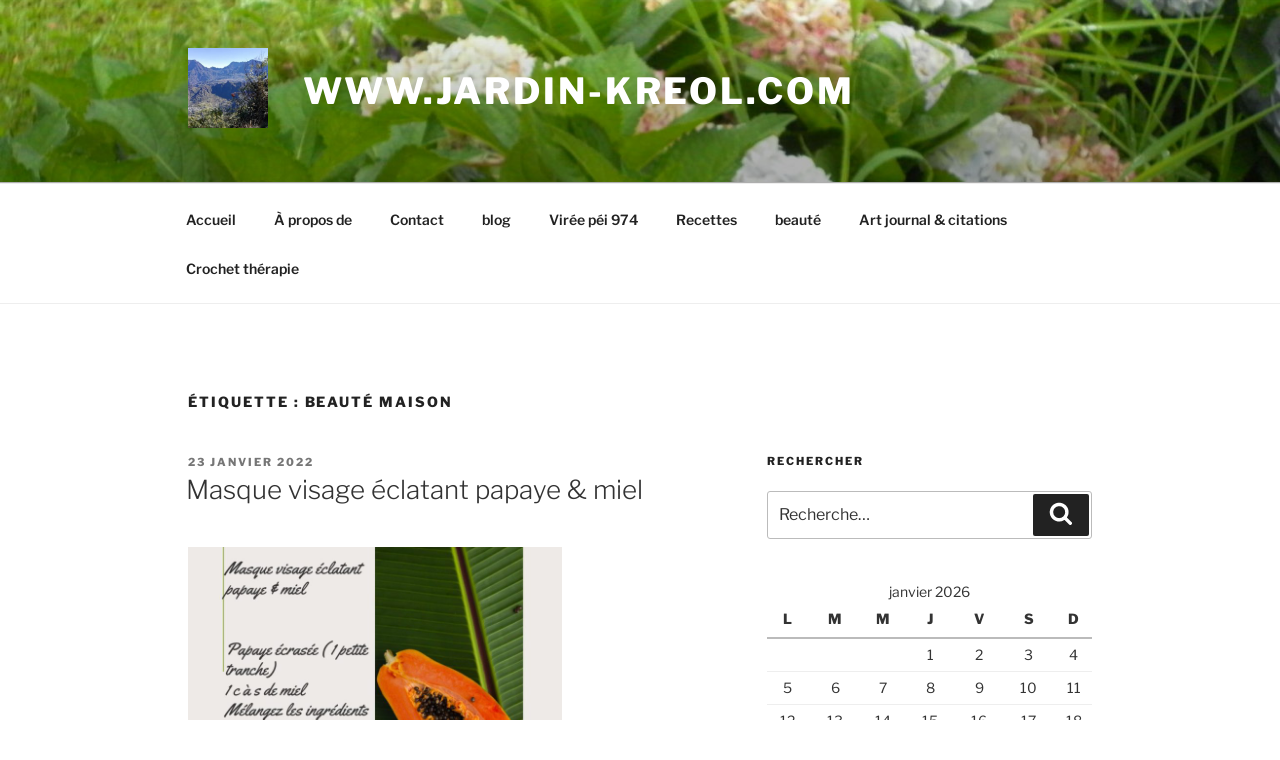

--- FILE ---
content_type: text/html; charset=UTF-8
request_url: https://jardin-kreol.com/index.php/tag/beaute-maison/
body_size: 32116
content:
<!DOCTYPE html>
<html lang="fr-FR" class="no-js no-svg">
<head>
<meta charset="UTF-8">
<meta name="viewport" content="width=device-width, initial-scale=1.0">
<link rel="profile" href="https://gmpg.org/xfn/11">

<script>(function(html){html.className = html.className.replace(/\bno-js\b/,'js')})(document.documentElement);</script>
<meta name='robots' content='index, follow, max-image-preview:large, max-snippet:-1, max-video-preview:-1' />

	<!-- This site is optimized with the Yoast SEO plugin v20.3 - https://yoast.com/wordpress/plugins/seo/ -->
	<title>Archives des beauté maison - www.jardin-kreol.com</title>
	<link rel="canonical" href="https://jardin-kreol.com/index.php/tag/beaute-maison/" />
	<meta property="og:locale" content="fr_FR" />
	<meta property="og:type" content="article" />
	<meta property="og:title" content="Archives des beauté maison - www.jardin-kreol.com" />
	<meta property="og:url" content="https://jardin-kreol.com/index.php/tag/beaute-maison/" />
	<meta property="og:site_name" content="www.jardin-kreol.com" />
	<meta name="twitter:card" content="summary_large_image" />
	<script type="application/ld+json" class="yoast-schema-graph">{"@context":"https://schema.org","@graph":[{"@type":"CollectionPage","@id":"https://jardin-kreol.com/index.php/tag/beaute-maison/","url":"https://jardin-kreol.com/index.php/tag/beaute-maison/","name":"Archives des beauté maison - www.jardin-kreol.com","isPartOf":{"@id":"https://jardin-kreol.com/#website"},"breadcrumb":{"@id":"https://jardin-kreol.com/index.php/tag/beaute-maison/#breadcrumb"},"inLanguage":"fr-FR"},{"@type":"BreadcrumbList","@id":"https://jardin-kreol.com/index.php/tag/beaute-maison/#breadcrumb","itemListElement":[{"@type":"ListItem","position":1,"name":"Accueil","item":"https://jardin-kreol.com/"},{"@type":"ListItem","position":2,"name":"beauté maison"}]},{"@type":"WebSite","@id":"https://jardin-kreol.com/#website","url":"https://jardin-kreol.com/","name":"www.jardin-kreol.com","description":"","publisher":{"@id":"https://jardin-kreol.com/#organization"},"potentialAction":[{"@type":"SearchAction","target":{"@type":"EntryPoint","urlTemplate":"https://jardin-kreol.com/?s={search_term_string}"},"query-input":"required name=search_term_string"}],"inLanguage":"fr-FR"},{"@type":"Organization","@id":"https://jardin-kreol.com/#organization","name":"www.jardin-kreol.com","url":"https://jardin-kreol.com/","logo":{"@type":"ImageObject","inLanguage":"fr-FR","@id":"https://jardin-kreol.com/#/schema/logo/image/","url":"https://jardin-kreol.com/wp-content/uploads/2020/07/cropped-received_504685100322529.jpeg","contentUrl":"https://jardin-kreol.com/wp-content/uploads/2020/07/cropped-received_504685100322529.jpeg","width":250,"height":250,"caption":"www.jardin-kreol.com"},"image":{"@id":"https://jardin-kreol.com/#/schema/logo/image/"}}]}</script>
	<!-- / Yoast SEO plugin. -->


<link rel='dns-prefetch' href='//platform-api.sharethis.com' />
<link rel="alternate" type="application/rss+xml" title="www.jardin-kreol.com &raquo; Flux" href="https://jardin-kreol.com/index.php/feed/" />
<link rel="alternate" type="application/rss+xml" title="www.jardin-kreol.com &raquo; Flux des commentaires" href="https://jardin-kreol.com/index.php/comments/feed/" />
<link rel="alternate" type="application/rss+xml" title="www.jardin-kreol.com &raquo; Flux de l’étiquette beauté maison" href="https://jardin-kreol.com/index.php/tag/beaute-maison/feed/" />
<script>
window._wpemojiSettings = {"baseUrl":"https:\/\/s.w.org\/images\/core\/emoji\/14.0.0\/72x72\/","ext":".png","svgUrl":"https:\/\/s.w.org\/images\/core\/emoji\/14.0.0\/svg\/","svgExt":".svg","source":{"concatemoji":"https:\/\/jardin-kreol.com\/wp-includes\/js\/wp-emoji-release.min.js?ver=6.1.9"}};
/*! This file is auto-generated */
!function(e,a,t){var n,r,o,i=a.createElement("canvas"),p=i.getContext&&i.getContext("2d");function s(e,t){var a=String.fromCharCode,e=(p.clearRect(0,0,i.width,i.height),p.fillText(a.apply(this,e),0,0),i.toDataURL());return p.clearRect(0,0,i.width,i.height),p.fillText(a.apply(this,t),0,0),e===i.toDataURL()}function c(e){var t=a.createElement("script");t.src=e,t.defer=t.type="text/javascript",a.getElementsByTagName("head")[0].appendChild(t)}for(o=Array("flag","emoji"),t.supports={everything:!0,everythingExceptFlag:!0},r=0;r<o.length;r++)t.supports[o[r]]=function(e){if(p&&p.fillText)switch(p.textBaseline="top",p.font="600 32px Arial",e){case"flag":return s([127987,65039,8205,9895,65039],[127987,65039,8203,9895,65039])?!1:!s([55356,56826,55356,56819],[55356,56826,8203,55356,56819])&&!s([55356,57332,56128,56423,56128,56418,56128,56421,56128,56430,56128,56423,56128,56447],[55356,57332,8203,56128,56423,8203,56128,56418,8203,56128,56421,8203,56128,56430,8203,56128,56423,8203,56128,56447]);case"emoji":return!s([129777,127995,8205,129778,127999],[129777,127995,8203,129778,127999])}return!1}(o[r]),t.supports.everything=t.supports.everything&&t.supports[o[r]],"flag"!==o[r]&&(t.supports.everythingExceptFlag=t.supports.everythingExceptFlag&&t.supports[o[r]]);t.supports.everythingExceptFlag=t.supports.everythingExceptFlag&&!t.supports.flag,t.DOMReady=!1,t.readyCallback=function(){t.DOMReady=!0},t.supports.everything||(n=function(){t.readyCallback()},a.addEventListener?(a.addEventListener("DOMContentLoaded",n,!1),e.addEventListener("load",n,!1)):(e.attachEvent("onload",n),a.attachEvent("onreadystatechange",function(){"complete"===a.readyState&&t.readyCallback()})),(e=t.source||{}).concatemoji?c(e.concatemoji):e.wpemoji&&e.twemoji&&(c(e.twemoji),c(e.wpemoji)))}(window,document,window._wpemojiSettings);
</script>
<style>
img.wp-smiley,
img.emoji {
	display: inline !important;
	border: none !important;
	box-shadow: none !important;
	height: 1em !important;
	width: 1em !important;
	margin: 0 0.07em !important;
	vertical-align: -0.1em !important;
	background: none !important;
	padding: 0 !important;
}
</style>
	<link rel='stylesheet' id='wti_like_post_style-css' href='https://jardin-kreol.com/wp-content/plugins/wti-like-post/css/wti_like_post.css?ver=6.1.9' media='all' />
<link rel='stylesheet' id='wp-block-library-css' href='https://jardin-kreol.com/wp-content/plugins/gutenberg/build/block-library/style.css?ver=16.6.0' media='all' />
<link rel='stylesheet' id='wp-block-library-theme-css' href='https://jardin-kreol.com/wp-content/plugins/gutenberg/build/block-library/theme.css?ver=16.6.0' media='all' />
<link rel='stylesheet' id='classic-theme-styles-css' href='https://jardin-kreol.com/wp-includes/css/classic-themes.min.css?ver=1' media='all' />
<style id='global-styles-inline-css'>
body{--wp--preset--color--black: #000000;--wp--preset--color--cyan-bluish-gray: #abb8c3;--wp--preset--color--white: #ffffff;--wp--preset--color--pale-pink: #f78da7;--wp--preset--color--vivid-red: #cf2e2e;--wp--preset--color--luminous-vivid-orange: #ff6900;--wp--preset--color--luminous-vivid-amber: #fcb900;--wp--preset--color--light-green-cyan: #7bdcb5;--wp--preset--color--vivid-green-cyan: #00d084;--wp--preset--color--pale-cyan-blue: #8ed1fc;--wp--preset--color--vivid-cyan-blue: #0693e3;--wp--preset--color--vivid-purple: #9b51e0;--wp--preset--gradient--vivid-cyan-blue-to-vivid-purple: linear-gradient(135deg,rgba(6,147,227,1) 0%,rgb(155,81,224) 100%);--wp--preset--gradient--light-green-cyan-to-vivid-green-cyan: linear-gradient(135deg,rgb(122,220,180) 0%,rgb(0,208,130) 100%);--wp--preset--gradient--luminous-vivid-amber-to-luminous-vivid-orange: linear-gradient(135deg,rgba(252,185,0,1) 0%,rgba(255,105,0,1) 100%);--wp--preset--gradient--luminous-vivid-orange-to-vivid-red: linear-gradient(135deg,rgba(255,105,0,1) 0%,rgb(207,46,46) 100%);--wp--preset--gradient--very-light-gray-to-cyan-bluish-gray: linear-gradient(135deg,rgb(238,238,238) 0%,rgb(169,184,195) 100%);--wp--preset--gradient--cool-to-warm-spectrum: linear-gradient(135deg,rgb(74,234,220) 0%,rgb(151,120,209) 20%,rgb(207,42,186) 40%,rgb(238,44,130) 60%,rgb(251,105,98) 80%,rgb(254,248,76) 100%);--wp--preset--gradient--blush-light-purple: linear-gradient(135deg,rgb(255,206,236) 0%,rgb(152,150,240) 100%);--wp--preset--gradient--blush-bordeaux: linear-gradient(135deg,rgb(254,205,165) 0%,rgb(254,45,45) 50%,rgb(107,0,62) 100%);--wp--preset--gradient--luminous-dusk: linear-gradient(135deg,rgb(255,203,112) 0%,rgb(199,81,192) 50%,rgb(65,88,208) 100%);--wp--preset--gradient--pale-ocean: linear-gradient(135deg,rgb(255,245,203) 0%,rgb(182,227,212) 50%,rgb(51,167,181) 100%);--wp--preset--gradient--electric-grass: linear-gradient(135deg,rgb(202,248,128) 0%,rgb(113,206,126) 100%);--wp--preset--gradient--midnight: linear-gradient(135deg,rgb(2,3,129) 0%,rgb(40,116,252) 100%);--wp--preset--font-size--small: 13px;--wp--preset--font-size--medium: 20px;--wp--preset--font-size--large: 36px;--wp--preset--font-size--x-large: 42px;--wp--preset--spacing--20: 0.44rem;--wp--preset--spacing--30: 0.67rem;--wp--preset--spacing--40: 1rem;--wp--preset--spacing--50: 1.5rem;--wp--preset--spacing--60: 2.25rem;--wp--preset--spacing--70: 3.38rem;--wp--preset--spacing--80: 5.06rem;--wp--preset--shadow--natural: 6px 6px 9px rgba(0, 0, 0, 0.2);--wp--preset--shadow--deep: 12px 12px 50px rgba(0, 0, 0, 0.4);--wp--preset--shadow--sharp: 6px 6px 0px rgba(0, 0, 0, 0.2);--wp--preset--shadow--outlined: 6px 6px 0px -3px rgba(255, 255, 255, 1), 6px 6px rgba(0, 0, 0, 1);--wp--preset--shadow--crisp: 6px 6px 0px rgba(0, 0, 0, 1);}:where(.is-layout-flex){gap: 0.5em;}:where(.is-layout-grid){gap: 0.5em;}body .is-layout-flow > .alignleft{float: left;margin-inline-start: 0;margin-inline-end: 2em;}body .is-layout-flow > .alignright{float: right;margin-inline-start: 2em;margin-inline-end: 0;}body .is-layout-flow > .aligncenter{margin-left: auto !important;margin-right: auto !important;}body .is-layout-constrained > .alignleft{float: left;margin-inline-start: 0;margin-inline-end: 2em;}body .is-layout-constrained > .alignright{float: right;margin-inline-start: 2em;margin-inline-end: 0;}body .is-layout-constrained > .aligncenter{margin-left: auto !important;margin-right: auto !important;}body .is-layout-constrained > :where(:not(.alignleft):not(.alignright):not(.alignfull)){max-width: var(--wp--style--global--content-size);margin-left: auto !important;margin-right: auto !important;}body .is-layout-constrained > .alignwide{max-width: var(--wp--style--global--wide-size);}body .is-layout-flex{display: flex;}body .is-layout-flex{flex-wrap: wrap;align-items: center;}body .is-layout-flex > *{margin: 0;}body .is-layout-grid{display: grid;}body .is-layout-grid > *{margin: 0;}:where(.wp-block-columns.is-layout-flex){gap: 2em;}:where(.wp-block-columns.is-layout-grid){gap: 2em;}:where(.wp-block-post-template.is-layout-flex){gap: 1.25em;}:where(.wp-block-post-template.is-layout-grid){gap: 1.25em;}.has-black-color{color: var(--wp--preset--color--black) !important;}.has-cyan-bluish-gray-color{color: var(--wp--preset--color--cyan-bluish-gray) !important;}.has-white-color{color: var(--wp--preset--color--white) !important;}.has-pale-pink-color{color: var(--wp--preset--color--pale-pink) !important;}.has-vivid-red-color{color: var(--wp--preset--color--vivid-red) !important;}.has-luminous-vivid-orange-color{color: var(--wp--preset--color--luminous-vivid-orange) !important;}.has-luminous-vivid-amber-color{color: var(--wp--preset--color--luminous-vivid-amber) !important;}.has-light-green-cyan-color{color: var(--wp--preset--color--light-green-cyan) !important;}.has-vivid-green-cyan-color{color: var(--wp--preset--color--vivid-green-cyan) !important;}.has-pale-cyan-blue-color{color: var(--wp--preset--color--pale-cyan-blue) !important;}.has-vivid-cyan-blue-color{color: var(--wp--preset--color--vivid-cyan-blue) !important;}.has-vivid-purple-color{color: var(--wp--preset--color--vivid-purple) !important;}.has-black-background-color{background-color: var(--wp--preset--color--black) !important;}.has-cyan-bluish-gray-background-color{background-color: var(--wp--preset--color--cyan-bluish-gray) !important;}.has-white-background-color{background-color: var(--wp--preset--color--white) !important;}.has-pale-pink-background-color{background-color: var(--wp--preset--color--pale-pink) !important;}.has-vivid-red-background-color{background-color: var(--wp--preset--color--vivid-red) !important;}.has-luminous-vivid-orange-background-color{background-color: var(--wp--preset--color--luminous-vivid-orange) !important;}.has-luminous-vivid-amber-background-color{background-color: var(--wp--preset--color--luminous-vivid-amber) !important;}.has-light-green-cyan-background-color{background-color: var(--wp--preset--color--light-green-cyan) !important;}.has-vivid-green-cyan-background-color{background-color: var(--wp--preset--color--vivid-green-cyan) !important;}.has-pale-cyan-blue-background-color{background-color: var(--wp--preset--color--pale-cyan-blue) !important;}.has-vivid-cyan-blue-background-color{background-color: var(--wp--preset--color--vivid-cyan-blue) !important;}.has-vivid-purple-background-color{background-color: var(--wp--preset--color--vivid-purple) !important;}.has-black-border-color{border-color: var(--wp--preset--color--black) !important;}.has-cyan-bluish-gray-border-color{border-color: var(--wp--preset--color--cyan-bluish-gray) !important;}.has-white-border-color{border-color: var(--wp--preset--color--white) !important;}.has-pale-pink-border-color{border-color: var(--wp--preset--color--pale-pink) !important;}.has-vivid-red-border-color{border-color: var(--wp--preset--color--vivid-red) !important;}.has-luminous-vivid-orange-border-color{border-color: var(--wp--preset--color--luminous-vivid-orange) !important;}.has-luminous-vivid-amber-border-color{border-color: var(--wp--preset--color--luminous-vivid-amber) !important;}.has-light-green-cyan-border-color{border-color: var(--wp--preset--color--light-green-cyan) !important;}.has-vivid-green-cyan-border-color{border-color: var(--wp--preset--color--vivid-green-cyan) !important;}.has-pale-cyan-blue-border-color{border-color: var(--wp--preset--color--pale-cyan-blue) !important;}.has-vivid-cyan-blue-border-color{border-color: var(--wp--preset--color--vivid-cyan-blue) !important;}.has-vivid-purple-border-color{border-color: var(--wp--preset--color--vivid-purple) !important;}.has-vivid-cyan-blue-to-vivid-purple-gradient-background{background: var(--wp--preset--gradient--vivid-cyan-blue-to-vivid-purple) !important;}.has-light-green-cyan-to-vivid-green-cyan-gradient-background{background: var(--wp--preset--gradient--light-green-cyan-to-vivid-green-cyan) !important;}.has-luminous-vivid-amber-to-luminous-vivid-orange-gradient-background{background: var(--wp--preset--gradient--luminous-vivid-amber-to-luminous-vivid-orange) !important;}.has-luminous-vivid-orange-to-vivid-red-gradient-background{background: var(--wp--preset--gradient--luminous-vivid-orange-to-vivid-red) !important;}.has-very-light-gray-to-cyan-bluish-gray-gradient-background{background: var(--wp--preset--gradient--very-light-gray-to-cyan-bluish-gray) !important;}.has-cool-to-warm-spectrum-gradient-background{background: var(--wp--preset--gradient--cool-to-warm-spectrum) !important;}.has-blush-light-purple-gradient-background{background: var(--wp--preset--gradient--blush-light-purple) !important;}.has-blush-bordeaux-gradient-background{background: var(--wp--preset--gradient--blush-bordeaux) !important;}.has-luminous-dusk-gradient-background{background: var(--wp--preset--gradient--luminous-dusk) !important;}.has-pale-ocean-gradient-background{background: var(--wp--preset--gradient--pale-ocean) !important;}.has-electric-grass-gradient-background{background: var(--wp--preset--gradient--electric-grass) !important;}.has-midnight-gradient-background{background: var(--wp--preset--gradient--midnight) !important;}.has-small-font-size{font-size: var(--wp--preset--font-size--small) !important;}.has-medium-font-size{font-size: var(--wp--preset--font-size--medium) !important;}.has-large-font-size{font-size: var(--wp--preset--font-size--large) !important;}.has-x-large-font-size{font-size: var(--wp--preset--font-size--x-large) !important;}
:where(.wp-block-columns.is-layout-flex){gap: 2em;}:where(.wp-block-columns.is-layout-grid){gap: 2em;}
.wp-block-pullquote{font-size: 1.5em;line-height: 1.6;}
.wp-block-navigation a:where(:not(.wp-element-button)){color: inherit;}
:where(.wp-block-post-template.is-layout-flex){gap: 1.25em;}:where(.wp-block-post-template.is-layout-grid){gap: 1.25em;}
</style>
<link rel='stylesheet' id='jpibfi-style-css' href='https://jardin-kreol.com/wp-content/plugins/jquery-pin-it-button-for-images/css/client.css?ver=3.0.6' media='all' />
<link rel='stylesheet' id='twentyseventeen-fonts-css' href='https://jardin-kreol.com/wp-content/themes/twentyseventeen/assets/fonts/font-libre-franklin.css?ver=20230328' media='all' />
<link rel='stylesheet' id='twentyseventeen-style-css' href='https://jardin-kreol.com/wp-content/themes/twentyseventeen/style.css?ver=20250415' media='all' />
<link rel='stylesheet' id='twentyseventeen-block-style-css' href='https://jardin-kreol.com/wp-content/themes/twentyseventeen/assets/css/blocks.css?ver=20240729' media='all' />
<style id='akismet-widget-style-inline-css'>

			.a-stats {
				--akismet-color-mid-green: #357b49;
				--akismet-color-white: #fff;
				--akismet-color-light-grey: #f6f7f7;

				max-width: 350px;
				width: auto;
			}

			.a-stats * {
				all: unset;
				box-sizing: border-box;
			}

			.a-stats strong {
				font-weight: 600;
			}

			.a-stats a.a-stats__link,
			.a-stats a.a-stats__link:visited,
			.a-stats a.a-stats__link:active {
				background: var(--akismet-color-mid-green);
				border: none;
				box-shadow: none;
				border-radius: 8px;
				color: var(--akismet-color-white);
				cursor: pointer;
				display: block;
				font-family: -apple-system, BlinkMacSystemFont, 'Segoe UI', 'Roboto', 'Oxygen-Sans', 'Ubuntu', 'Cantarell', 'Helvetica Neue', sans-serif;
				font-weight: 500;
				padding: 12px;
				text-align: center;
				text-decoration: none;
				transition: all 0.2s ease;
			}

			/* Extra specificity to deal with TwentyTwentyOne focus style */
			.widget .a-stats a.a-stats__link:focus {
				background: var(--akismet-color-mid-green);
				color: var(--akismet-color-white);
				text-decoration: none;
			}

			.a-stats a.a-stats__link:hover {
				filter: brightness(110%);
				box-shadow: 0 4px 12px rgba(0, 0, 0, 0.06), 0 0 2px rgba(0, 0, 0, 0.16);
			}

			.a-stats .count {
				color: var(--akismet-color-white);
				display: block;
				font-size: 1.5em;
				line-height: 1.4;
				padding: 0 13px;
				white-space: nowrap;
			}
		
</style>
<script src='https://jardin-kreol.com/wp-includes/js/jquery/jquery.min.js?ver=3.6.1' id='jquery-core-js'></script>
<script src='https://jardin-kreol.com/wp-includes/js/jquery/jquery-migrate.min.js?ver=3.3.2' id='jquery-migrate-js'></script>
<script id='wti_like_post_script-js-extra'>
var wtilp = {"ajax_url":"https:\/\/jardin-kreol.com\/wp-admin\/admin-ajax.php"};
</script>
<script src='https://jardin-kreol.com/wp-content/plugins/wti-like-post/js/wti_like_post.js?ver=6.1.9' id='wti_like_post_script-js'></script>
<script src='//platform-api.sharethis.com/js/sharethis.js?ver=8.5.2#property=62a9e6591e9e2e0019713890&#038;product=gdpr-compliance-tool-v2&#038;source=simple-share-buttons-adder-wordpress' id='simple-share-buttons-adder-mu-js'></script>
<link rel="https://api.w.org/" href="https://jardin-kreol.com/index.php/wp-json/" /><link rel="alternate" type="application/json" href="https://jardin-kreol.com/index.php/wp-json/wp/v2/tags/253" /><link rel="EditURI" type="application/rsd+xml" title="RSD" href="https://jardin-kreol.com/xmlrpc.php?rsd" />
<link rel="wlwmanifest" type="application/wlwmanifest+xml" href="https://jardin-kreol.com/wp-includes/wlwmanifest.xml" />
<meta name="generator" content="WordPress 6.1.9" />

		<!-- GA Google Analytics @ https://m0n.co/ga -->
		<script>
			(function(i,s,o,g,r,a,m){i['GoogleAnalyticsObject']=r;i[r]=i[r]||function(){
			(i[r].q=i[r].q||[]).push(arguments)},i[r].l=1*new Date();a=s.createElement(o),
			m=s.getElementsByTagName(o)[0];a.async=1;a.src=g;m.parentNode.insertBefore(a,m)
			})(window,document,'script','https://www.google-analytics.com/analytics.js','ga');
			ga('create', 'UA-130261859-1', 'auto');
			ga('send', 'pageview');
		</script>

	<style type="text/css">
	a.pinit-button.custom span {
		}

	.pinit-hover {
		opacity: 0.8 !important;
		filter: alpha(opacity=80) !important;
	}
	a.pinit-button {
	border-bottom: 0 !important;
	box-shadow: none !important;
	margin-bottom: 0 !important;
}
a.pinit-button::after {
    display: none;
}</style>
				<style id="twentyseventeen-custom-header-styles" type="text/css">
				.site-title a,
		.colors-dark .site-title a,
		.colors-custom .site-title a,
		body.has-header-image .site-title a,
		body.has-header-video .site-title a,
		body.has-header-image.colors-dark .site-title a,
		body.has-header-video.colors-dark .site-title a,
		body.has-header-image.colors-custom .site-title a,
		body.has-header-video.colors-custom .site-title a,
		.site-description,
		.colors-dark .site-description,
		.colors-custom .site-description,
		body.has-header-image .site-description,
		body.has-header-video .site-description,
		body.has-header-image.colors-dark .site-description,
		body.has-header-video.colors-dark .site-description,
		body.has-header-image.colors-custom .site-description,
		body.has-header-video.colors-custom .site-description {
			color: #ffffff;
		}
		</style>
		</head>

<body class="archive tag tag-beaute-maison tag-253 wp-custom-logo wp-embed-responsive hfeed has-header-image has-sidebar page-two-column colors-light">
<div id="page" class="site">
	<a class="skip-link screen-reader-text" href="#content">
		Aller au contenu principal	</a>

	<header id="masthead" class="site-header">

		<div class="custom-header">

		<div class="custom-header-media">
			<div id="wp-custom-header" class="wp-custom-header"><img src="https://jardin-kreol.com/wp-content/uploads/2018/12/cropped-SAM_3221.jpg" width="2000" height="1200" alt="" srcset="https://jardin-kreol.com/wp-content/uploads/2018/12/cropped-SAM_3221.jpg 2000w, https://jardin-kreol.com/wp-content/uploads/2018/12/cropped-SAM_3221-300x180.jpg 300w, https://jardin-kreol.com/wp-content/uploads/2018/12/cropped-SAM_3221-1024x614.jpg 1024w, https://jardin-kreol.com/wp-content/uploads/2018/12/cropped-SAM_3221-768x461.jpg 768w, https://jardin-kreol.com/wp-content/uploads/2018/12/cropped-SAM_3221-1536x922.jpg 1536w" sizes="(max-width: 767px) 200vw, 100vw" /></div>		</div>

	<div class="site-branding">
	<div class="wrap">

		<a href="https://jardin-kreol.com/" class="custom-logo-link" rel="home"><img width="250" height="250" src="https://jardin-kreol.com/wp-content/uploads/2020/07/cropped-received_504685100322529.jpeg" class="custom-logo" alt="www.jardin-kreol.com" decoding="async" srcset="https://jardin-kreol.com/wp-content/uploads/2020/07/cropped-received_504685100322529.jpeg 250w, https://jardin-kreol.com/wp-content/uploads/2020/07/cropped-received_504685100322529-150x150.jpeg 150w, https://jardin-kreol.com/wp-content/uploads/2020/07/cropped-received_504685100322529-100x100.jpeg 100w" sizes="(max-width: 767px) 89vw, (max-width: 1000px) 54vw, (max-width: 1071px) 543px, 580px" /></a>
		<div class="site-branding-text">
										<p class="site-title"><a href="https://jardin-kreol.com/" rel="home" >www.jardin-kreol.com</a></p>
			
					</div><!-- .site-branding-text -->

		
	</div><!-- .wrap -->
</div><!-- .site-branding -->

</div><!-- .custom-header -->

					<div class="navigation-top">
				<div class="wrap">
					<nav id="site-navigation" class="main-navigation" aria-label="Menu supérieur">
	<button class="menu-toggle" aria-controls="top-menu" aria-expanded="false">
		<svg class="icon icon-bars" aria-hidden="true" role="img"> <use href="#icon-bars" xlink:href="#icon-bars"></use> </svg><svg class="icon icon-close" aria-hidden="true" role="img"> <use href="#icon-close" xlink:href="#icon-close"></use> </svg>Menu	</button>

	<div class="menu-menu-superieur-container"><ul id="top-menu" class="menu"><li id="menu-item-50" class="menu-item menu-item-type-custom menu-item-object-custom menu-item-home menu-item-50"><a href="http://jardin-kreol.com/">Accueil</a></li>
<li id="menu-item-842" class="menu-item menu-item-type-post_type menu-item-object-page menu-item-842"><a href="https://jardin-kreol.com/index.php/a-propos-de/">À propos de</a></li>
<li id="menu-item-841" class="menu-item menu-item-type-post_type menu-item-object-page menu-item-841"><a href="https://jardin-kreol.com/index.php/contact/">Contact</a></li>
<li id="menu-item-849" class="menu-item menu-item-type-taxonomy menu-item-object-category menu-item-849"><a href="https://jardin-kreol.com/index.php/category/blog/">blog</a></li>
<li id="menu-item-1844" class="menu-item menu-item-type-taxonomy menu-item-object-category menu-item-1844"><a href="https://jardin-kreol.com/index.php/category/viree-pei-974/">Virée péi 974</a></li>
<li id="menu-item-191" class="menu-item menu-item-type-taxonomy menu-item-object-category menu-item-191"><a href="https://jardin-kreol.com/index.php/category/recettes/">Recettes</a></li>
<li id="menu-item-1821" class="menu-item menu-item-type-taxonomy menu-item-object-category menu-item-1821"><a href="https://jardin-kreol.com/index.php/category/beaute/">beauté</a></li>
<li id="menu-item-1827" class="menu-item menu-item-type-taxonomy menu-item-object-category menu-item-1827"><a href="https://jardin-kreol.com/index.php/category/art-journal-citations/">Art journal &amp; citations</a></li>
<li id="menu-item-2314" class="menu-item menu-item-type-taxonomy menu-item-object-category menu-item-2314"><a href="https://jardin-kreol.com/index.php/category/crochet-therapie/">Crochet thérapie</a></li>
</ul></div>
	</nav><!-- #site-navigation -->
				</div><!-- .wrap -->
			</div><!-- .navigation-top -->
		
	</header><!-- #masthead -->

	
	<div class="site-content-contain">
		<div id="content" class="site-content">

<div class="wrap">

			<header class="page-header">
			<h1 class="page-title">Étiquette : <span>beauté maison</span></h1>		</header><!-- .page-header -->
	
	<div id="primary" class="content-area">
		<main id="main" class="site-main">

					
<article id="post-2019" class="post-2019 post type-post status-publish format-standard hentry category-beaute tag-beaute-maison">
		<header class="entry-header">
		<div class="entry-meta"><span class="screen-reader-text">Publié le</span> <a href="https://jardin-kreol.com/index.php/2022/01/23/masque-visage-eclatant-papaye-miel/" rel="bookmark"><time class="entry-date published" datetime="2022-01-23T15:04:35+01:00">23 janvier 2022</time><time class="updated" datetime="2022-09-14T12:42:19+02:00">14 septembre 2022</time></a></div><!-- .entry-meta --><h2 class="entry-title"><a href="https://jardin-kreol.com/index.php/2022/01/23/masque-visage-eclatant-papaye-miel/" rel="bookmark">Masque visage éclatant papaye &#038; miel</a></h2>	</header><!-- .entry-header -->

			<div class="post-thumbnail">
			<a href="https://jardin-kreol.com/index.php/2022/01/23/masque-visage-eclatant-papaye-miel/">
				<input class="jpibfi" type="hidden">			</a>
		</div><!-- .post-thumbnail -->
	
	<div class="entry-content">
		<input class="jpibfi" type="hidden">
<figure class="wp-block-image size-large is-resized"><img decoding="async" src="https://jardin-kreol.com/wp-content/uploads/2022/01/your_custom_beautiful_quotes_here-1024x1024.jpg" alt="" class="wp-image-2020" width="374" height="374" srcset="https://jardin-kreol.com/wp-content/uploads/2022/01/your_custom_beautiful_quotes_here-1024x1024.jpg 1024w, https://jardin-kreol.com/wp-content/uploads/2022/01/your_custom_beautiful_quotes_here-300x300.jpg 300w, https://jardin-kreol.com/wp-content/uploads/2022/01/your_custom_beautiful_quotes_here-150x150.jpg 150w, https://jardin-kreol.com/wp-content/uploads/2022/01/your_custom_beautiful_quotes_here-768x768.jpg 768w, https://jardin-kreol.com/wp-content/uploads/2022/01/your_custom_beautiful_quotes_here-100x100.jpg 100w, https://jardin-kreol.com/wp-content/uploads/2022/01/your_custom_beautiful_quotes_here.jpg 1080w" sizes="(max-width: 374px) 100vw, 374px" data-jpibfi-post-excerpt="" data-jpibfi-post-url="https://jardin-kreol.com/index.php/2022/01/23/masque-visage-eclatant-papaye-miel/" data-jpibfi-post-title="Masque visage éclatant papaye &#038; miel" data-jpibfi-src="https://jardin-kreol.com/wp-content/uploads/2022/01/your_custom_beautiful_quotes_here-1024x1024.jpg" ></figure>



<p>20 minutes de détente le temps de profiter des avantages de ce masque, pour un teint éclatant &amp;  visage rajeuni.  Pas besoin de souffrir pour être belle 😀</p>



<p>Ma petite astuce après le temps de pose du masque :  je rince mon visage à l&rsquo;eau chaude puis à l&rsquo;eau froide. J&rsquo;applique ensuite ma crème hydratante. </p>



<p>La Papaye une mine de vitamines &amp; le miel un nectar plein de vertus.  Une association au top. J❤️</p>



<p>Les remèdes naturels  maison, en plus  sans se ruiner ! Je suis fan !  Et vous ? </p>
<div class='watch-action'><div class='watch-position align-left'><div class='action-like'><a class='lbg-style1 like-2019 jlk' href='javascript:void(0)' data-task='like' data-post_id='2019' data-nonce='4e79e8aba1' rel='nofollow'><img class='wti-pixel' src='https://jardin-kreol.com/wp-content/plugins/wti-like-post/images/pixel.gif' title='comme' /><span class='lc-2019 lc'>+2</span></a></div><div class='action-unlike'><a class='unlbg-style1 unlike-2019 jlk' href='javascript:void(0)' data-task='unlike' data-post_id='2019' data-nonce='4e79e8aba1' rel='nofollow'><img class='wti-pixel' src='https://jardin-kreol.com/wp-content/plugins/wti-like-post/images/pixel.gif' title='contrairement à' /><span class='unlc-2019 unlc'>0</span></a></div> </div> <div class='status-2019 status align-left'></div></div><div class='wti-clear'></div>	</div><!-- .entry-content -->

	
</article><!-- #post-2019 -->

<article id="post-2010" class="post-2010 post type-post status-publish format-standard hentry category-beaute tag-beaute-maison">
		<header class="entry-header">
		<div class="entry-meta"><span class="screen-reader-text">Publié le</span> <a href="https://jardin-kreol.com/index.php/2022/01/13/gommage-au-marc-de-cafe-et-huile-coco/" rel="bookmark"><time class="entry-date published" datetime="2022-01-13T16:58:54+01:00">13 janvier 2022</time><time class="updated" datetime="2022-09-14T12:36:17+02:00">14 septembre 2022</time></a></div><!-- .entry-meta --><h2 class="entry-title"><a href="https://jardin-kreol.com/index.php/2022/01/13/gommage-au-marc-de-cafe-et-huile-coco/" rel="bookmark">Gommage au Marc de café et huile coco</a></h2>	</header><!-- .entry-header -->

			<div class="post-thumbnail">
			<a href="https://jardin-kreol.com/index.php/2022/01/13/gommage-au-marc-de-cafe-et-huile-coco/">
				<input class="jpibfi" type="hidden">			</a>
		</div><!-- .post-thumbnail -->
	
	<div class="entry-content">
		<input class="jpibfi" type="hidden">
<figure class="wp-block-image size-large is-resized"><img decoding="async" loading="lazy" src="https://jardin-kreol.com/wp-content/uploads/2022/01/IMG_20220113_142411-967x1024.jpg" alt="" class="wp-image-2011" width="298" height="314" data-jpibfi-post-excerpt="" data-jpibfi-post-url="https://jardin-kreol.com/index.php/2022/01/13/gommage-au-marc-de-cafe-et-huile-coco/" data-jpibfi-post-title="Gommage au Marc de café et huile coco" data-jpibfi-src="https://jardin-kreol.com/wp-content/uploads/2022/01/IMG_20220113_142411-967x1024.jpg" ></figure>



<p>Système D comme débrouille c&rsquo;est votre truc ?  Alors ne jetez plus votre marc de café!  C&rsquo;est un exfoliant  extra  pour le corps &amp;  le visage. </p>



<p></p>



<p>  Il vous faut juste 2 ingrédients  pour réaliser ce gommage au Marc de café. </p>



<p>3 à s de Marc de café ( environ) </p>



<p>2 c à s d&rsquo;huile de coco (ou une autre huile végétale) </p>



<p>Dans un petit récipient bien  mélanger le tout. </p>



<p>Le gommage est prêt !</p>



<p>Utilisez  le en faisant des mouvements circulaires.  Ensuite rincez. </p>



<p>Le Marc de café stimule la circulation sanguine, favorise le raffermissement de la peau, l&rsquo;élimination de la cellulite etc&#8230; </p>



<p>Avec ce gommage vous allez avoir une peau éclatante &amp; douce.</p>



<p>Un gommage que j&rsquo;utilise assez souvent. J &lsquo;❤️ En plus D comme débrouille c&rsquo;est mon dada 😊 </p>
<div class='watch-action'><div class='watch-position align-left'><div class='action-like'><a class='lbg-style1 like-2010 jlk' href='javascript:void(0)' data-task='like' data-post_id='2010' data-nonce='4e79e8aba1' rel='nofollow'><img class='wti-pixel' src='https://jardin-kreol.com/wp-content/plugins/wti-like-post/images/pixel.gif' title='comme' /><span class='lc-2010 lc'>+4</span></a></div><div class='action-unlike'><a class='unlbg-style1 unlike-2010 jlk' href='javascript:void(0)' data-task='unlike' data-post_id='2010' data-nonce='4e79e8aba1' rel='nofollow'><img class='wti-pixel' src='https://jardin-kreol.com/wp-content/plugins/wti-like-post/images/pixel.gif' title='contrairement à' /><span class='unlc-2010 unlc'>0</span></a></div> </div> <div class='status-2010 status align-left'></div></div><div class='wti-clear'></div>	</div><!-- .entry-content -->

	
</article><!-- #post-2010 -->

<article id="post-1990" class="post-1990 post type-post status-publish format-standard hentry category-beaute tag-beaute-maison">
		<header class="entry-header">
		<div class="entry-meta"><span class="screen-reader-text">Publié le</span> <a href="https://jardin-kreol.com/index.php/2022/01/07/4-bienfaits-de-lhuile-coco-pour-la-peau/" rel="bookmark"><time class="entry-date published" datetime="2022-01-07T15:55:42+01:00">7 janvier 2022</time><time class="updated" datetime="2022-09-14T12:36:46+02:00">14 septembre 2022</time></a></div><!-- .entry-meta --><h2 class="entry-title"><a href="https://jardin-kreol.com/index.php/2022/01/07/4-bienfaits-de-lhuile-coco-pour-la-peau/" rel="bookmark">4 bienfaits de l&rsquo;huile coco pour la peau</a></h2>	</header><!-- .entry-header -->

			<div class="post-thumbnail">
			<a href="https://jardin-kreol.com/index.php/2022/01/07/4-bienfaits-de-lhuile-coco-pour-la-peau/">
				<input class="jpibfi" type="hidden">			</a>
		</div><!-- .post-thumbnail -->
	
	<div class="entry-content">
		<input class="jpibfi" type="hidden">
<p>L&rsquo;huile coco vous connaissez certainement ! Un trésor pour notre peau, comme en cuisine.</p>



<p>Elle fait partie intégrante de ma routine beauté. Je l&rsquo;utilise pour mes cheveux, mon visage, mon corps  même pour mes dents. </p>



<p>4 bienfaits de l&rsquo;huile coco pour la peau</p>



<p> 1-Nourrissante :</p>



<p> L&rsquo;huile coco lutte contre la déshydratation de la peau. ( regorge d&rsquo;acides gras essentiels, vitamines A et E..)</p>



<p>4-Apaisante :</p>



<p>Calme et atténue  les rougeurs.</p>



<p>2 &#8211; Antioxydante :</p>



<p>Hyper riche en acide phénolique ( un actif aux propriétés antioxydantes ) </p>



<p>3-Réparatrice :</p>



<p>Les acides gras stimulent  la production de collagène. Donc booste notre épiderme.</p>



<p></p>



<figure class="wp-block-image size-large is-resized"><img decoding="async" loading="lazy" src="https://jardin-kreol.com/wp-content/uploads/2022/01/your_custom_beautiful_quotes_here-2-1024x1024.jpg" alt="" class="wp-image-1992" width="386" height="386" srcset="https://jardin-kreol.com/wp-content/uploads/2022/01/your_custom_beautiful_quotes_here-2-1024x1024.jpg 1024w, https://jardin-kreol.com/wp-content/uploads/2022/01/your_custom_beautiful_quotes_here-2-300x300.jpg 300w, https://jardin-kreol.com/wp-content/uploads/2022/01/your_custom_beautiful_quotes_here-2-150x150.jpg 150w, https://jardin-kreol.com/wp-content/uploads/2022/01/your_custom_beautiful_quotes_here-2-768x768.jpg 768w, https://jardin-kreol.com/wp-content/uploads/2022/01/your_custom_beautiful_quotes_here-2-100x100.jpg 100w, https://jardin-kreol.com/wp-content/uploads/2022/01/your_custom_beautiful_quotes_here-2.jpg 1080w" sizes="(max-width: 386px) 100vw, 386px" data-jpibfi-post-excerpt="" data-jpibfi-post-url="https://jardin-kreol.com/index.php/2022/01/07/4-bienfaits-de-lhuile-coco-pour-la-peau/" data-jpibfi-post-title="4 bienfaits de l&rsquo;huile coco pour la peau" data-jpibfi-src="https://jardin-kreol.com/wp-content/uploads/2022/01/your_custom_beautiful_quotes_here-2-1024x1024.jpg" ></figure>



<p>En bonus voilà une recette sympa. Testé et approuvé par moi😊</p>



<p>Masque  visage hydratant</p>



<p>1 c à soupe d&rsquo;huile coco</p>



<p>10ml de citron</p>



<p>1 c à café de miel</p>



<p>Mélangez les ingrédients. Appliquez le masque sur le visage. Laissez agir environ 15 minutes. Puis rincez.</p>



<p>C&rsquo;est génial ! </p>



<p>A bientôt ! </p>
<div class='watch-action'><div class='watch-position align-left'><div class='action-like'><a class='lbg-style1 like-1990 jlk' href='javascript:void(0)' data-task='like' data-post_id='1990' data-nonce='4e79e8aba1' rel='nofollow'><img class='wti-pixel' src='https://jardin-kreol.com/wp-content/plugins/wti-like-post/images/pixel.gif' title='comme' /><span class='lc-1990 lc'>+2</span></a></div><div class='action-unlike'><a class='unlbg-style1 unlike-1990 jlk' href='javascript:void(0)' data-task='unlike' data-post_id='1990' data-nonce='4e79e8aba1' rel='nofollow'><img class='wti-pixel' src='https://jardin-kreol.com/wp-content/plugins/wti-like-post/images/pixel.gif' title='contrairement à' /><span class='unlc-1990 unlc'>0</span></a></div> </div> <div class='status-1990 status align-left'></div></div><div class='wti-clear'></div>	</div><!-- .entry-content -->

	
</article><!-- #post-1990 -->

<article id="post-1824" class="post-1824 post type-post status-publish format-standard hentry category-beaute tag-beaute-maison">
		<header class="entry-header">
		<div class="entry-meta"><span class="screen-reader-text">Publié le</span> <a href="https://jardin-kreol.com/index.php/2021/08/17/un-gommage-au-top-grace-a-l-eponge-vegetale-pipangaille/" rel="bookmark"><time class="entry-date published" datetime="2021-08-17T18:00:13+02:00">17 août 2021</time><time class="updated" datetime="2022-09-14T12:44:41+02:00">14 septembre 2022</time></a></div><!-- .entry-meta --><h2 class="entry-title"><a href="https://jardin-kreol.com/index.php/2021/08/17/un-gommage-au-top-grace-a-l-eponge-vegetale-pipangaille/" rel="bookmark">Un  gommage  au top grâce à  l&rsquo; éponge végétale pipangaille</a></h2>	</header><!-- .entry-header -->

			<div class="post-thumbnail">
			<a href="https://jardin-kreol.com/index.php/2021/08/17/un-gommage-au-top-grace-a-l-eponge-vegetale-pipangaille/">
				<input class="jpibfi" type="hidden">			</a>
		</div><!-- .post-thumbnail -->
	
	<div class="entry-content">
		<input class="jpibfi" type="hidden">
<p> Luffa, loofah : On nomme ce cucurbitacée Pipangaille  à l&rsquo;île de la Réunion)  </p>



<p>La nature nous offre parfois des bonnes surprises . Pas besoin de se ruiner en gommage , cette courge séchée fera votre bonheur .  Economique, écologique , totalement naturelle . </p>



<p>Gommage visage / corps avec éponge végétale pipangaille : Mode d&#8217;emploi </p>



<p>Mouillez légèrement  l&rsquo;éponge  </p>



<p>Mettre un peu de savon . </p>



<p> Frotter  en faisant des mouvements circulaires </p>



<p>Rincez. </p>



<p>Super pour exfolier la peau en douceur , agréable ,  active la circulation sanguine . </p>



<p></p>



<p>Après chaque usage il faut nettoyer puis faire sécher l&rsquo;éponge impérativement. </p>



<figure class="wp-block-image size-full is-style-rounded"><img decoding="async" loading="lazy" width="720" height="960" src="https://jardin-kreol.com/wp-content/uploads/2021/08/229119295_849225022635722_1129679609953691418_n.jpg" alt="" class="wp-image-1825" srcset="https://jardin-kreol.com/wp-content/uploads/2021/08/229119295_849225022635722_1129679609953691418_n.jpg 720w, https://jardin-kreol.com/wp-content/uploads/2021/08/229119295_849225022635722_1129679609953691418_n-225x300.jpg 225w" sizes="(max-width: 720px) 100vw, 720px" data-jpibfi-post-excerpt="" data-jpibfi-post-url="https://jardin-kreol.com/index.php/2021/08/17/un-gommage-au-top-grace-a-l-eponge-vegetale-pipangaille/" data-jpibfi-post-title="Un  gommage  au top grâce à  l&rsquo; éponge végétale pipangaille" data-jpibfi-src="https://jardin-kreol.com/wp-content/uploads/2021/08/229119295_849225022635722_1129679609953691418_n.jpg" ></figure>



<p>Si vous êtes adepte des produits sains n&rsquo;hésitez plus .  Une éponge qui se cultive en plus !  Alors pourquoi pas en planter aussi ! </p>



<p></p>



<p></p>
<div class='watch-action'><div class='watch-position align-left'><div class='action-like'><a class='lbg-style1 like-1824 jlk' href='javascript:void(0)' data-task='like' data-post_id='1824' data-nonce='4e79e8aba1' rel='nofollow'><img class='wti-pixel' src='https://jardin-kreol.com/wp-content/plugins/wti-like-post/images/pixel.gif' title='comme' /><span class='lc-1824 lc'>+1</span></a></div><div class='action-unlike'><a class='unlbg-style1 unlike-1824 jlk' href='javascript:void(0)' data-task='unlike' data-post_id='1824' data-nonce='4e79e8aba1' rel='nofollow'><img class='wti-pixel' src='https://jardin-kreol.com/wp-content/plugins/wti-like-post/images/pixel.gif' title='contrairement à' /><span class='unlc-1824 unlc'>0</span></a></div> </div> <div class='status-1824 status align-left'></div></div><div class='wti-clear'></div>	</div><!-- .entry-content -->

	
</article><!-- #post-1824 -->

<article id="post-1671" class="post-1671 post type-post status-publish format-standard hentry category-beaute tag-beaute-maison">
		<header class="entry-header">
		<div class="entry-meta"><span class="screen-reader-text">Publié le</span> <a href="https://jardin-kreol.com/index.php/2021/04/03/eau-de-bleuet-maison/" rel="bookmark"><time class="entry-date published" datetime="2021-04-03T16:38:54+02:00">3 avril 2021</time><time class="updated" datetime="2022-09-14T12:01:13+02:00">14 septembre 2022</time></a></div><!-- .entry-meta --><h2 class="entry-title"><a href="https://jardin-kreol.com/index.php/2021/04/03/eau-de-bleuet-maison/" rel="bookmark">Eau de bleuet maison</a></h2>	</header><!-- .entry-header -->

			<div class="post-thumbnail">
			<a href="https://jardin-kreol.com/index.php/2021/04/03/eau-de-bleuet-maison/">
				<input class="jpibfi" type="hidden">			</a>
		</div><!-- .post-thumbnail -->
	
	<div class="entry-content">
		<input class="jpibfi" type="hidden">
<p>Bonjour. </p>



<p>De temps en temps c&rsquo;est un bonheur de réaliser des petites recettes beauté  maison simples , rapides .   Et se dire tout simplement  C&rsquo;est moi qui l&rsquo;ai fait !! </p>



<p>  Ma tambouille beauté du jour  : une eau de bleuet . </p>



<p>Recette de l&rsquo;eau de bleuet maison. </p>



<p>Ingrédients :</p>



<p>Une  grosse poignée de fleurs séchées de bleuet. </p>



<p> 125 ml d&rsquo;eau ( pour un petit flacon )</p>



<p>Ustensiles : </p>



<p> une petite casserole , un flacon  bien désinfecter . </p>



<p>Préparation :</p>



<p>1 &#8211; Portez à ébullition l&rsquo;eau dans la casserole </p>



<p>2- Hors du feu , incorporez les fleurs de bleuet .</p>



<p>3- Remuez et laissez infuser 15 mn environ. </p>



<p>4- Filtrez . </p>



<p>5- Versez l&rsquo;eau dans un flacon.</p>



<p>L&rsquo;eau de bleuet se conserve 7 jours dans le réfrigérateur .  (Pour cette raison j&rsquo;ai préparé très peu) . </p>



<p>Utilisation :</p>



<p>Appliquez sur les yeux avec une compresse ou du coton . </p>



<p>Moi je l&rsquo;utilise également  comme lotion pour mon visage.  J&rsquo;aime son  parfum  léger sur ma peau. </p>



<p>Bienfaits : </p>



<p>L&rsquo;eau de bleuet est un décongestionnant naturel . Efficace pour les yeux fatigués, gonflés ou irrités .</p>



<p>Pour le vissage : rafraîchit , tonifie , illumine le teint, soulage les rougeurs , les petites irritations  . ( source Doctissimo )</p>



<figure class="wp-block-image size-large is-style-rounded"><img decoding="async" loading="lazy" width="1024" height="1024" src="https://jardin-kreol.com/wp-content/uploads/2021/04/IMG_20210403_164919-1024x1024.jpg" alt="" class="wp-image-1673" srcset="https://jardin-kreol.com/wp-content/uploads/2021/04/IMG_20210403_164919-1024x1024.jpg 1024w, https://jardin-kreol.com/wp-content/uploads/2021/04/IMG_20210403_164919-300x300.jpg 300w, https://jardin-kreol.com/wp-content/uploads/2021/04/IMG_20210403_164919-150x150.jpg 150w, https://jardin-kreol.com/wp-content/uploads/2021/04/IMG_20210403_164919-768x768.jpg 768w, https://jardin-kreol.com/wp-content/uploads/2021/04/IMG_20210403_164919-1536x1536.jpg 1536w, https://jardin-kreol.com/wp-content/uploads/2021/04/IMG_20210403_164919-100x100.jpg 100w, https://jardin-kreol.com/wp-content/uploads/2021/04/IMG_20210403_164919.jpg 1920w" sizes="(max-width: 767px) 89vw, (max-width: 1000px) 54vw, (max-width: 1071px) 543px, 580px" data-jpibfi-post-excerpt="" data-jpibfi-post-url="https://jardin-kreol.com/index.php/2021/04/03/eau-de-bleuet-maison/" data-jpibfi-post-title="Eau de bleuet maison" data-jpibfi-src="https://jardin-kreol.com/wp-content/uploads/2021/04/IMG_20210403_164919-1024x1024.jpg" ></figure>



<p> </p>
<div class='watch-action'><div class='watch-position align-left'><div class='action-like'><a class='lbg-style1 like-1671 jlk' href='javascript:void(0)' data-task='like' data-post_id='1671' data-nonce='4e79e8aba1' rel='nofollow'><img class='wti-pixel' src='https://jardin-kreol.com/wp-content/plugins/wti-like-post/images/pixel.gif' title='comme' /><span class='lc-1671 lc'>+48</span></a></div><div class='action-unlike'><a class='unlbg-style1 unlike-1671 jlk' href='javascript:void(0)' data-task='unlike' data-post_id='1671' data-nonce='4e79e8aba1' rel='nofollow'><img class='wti-pixel' src='https://jardin-kreol.com/wp-content/plugins/wti-like-post/images/pixel.gif' title='contrairement à' /><span class='unlc-1671 unlc'>0</span></a></div> </div> <div class='status-1671 status align-left'></div></div><div class='wti-clear'></div>	</div><!-- .entry-content -->

	
</article><!-- #post-1671 -->

<article id="post-1623" class="post-1623 post type-post status-publish format-standard hentry category-beaute tag-beaute-maison">
		<header class="entry-header">
		<div class="entry-meta"><span class="screen-reader-text">Publié le</span> <a href="https://jardin-kreol.com/index.php/2021/01/31/2-recettes-beaute-maison-a-la-papaye/" rel="bookmark"><time class="entry-date published" datetime="2021-01-31T15:26:24+01:00">31 janvier 2021</time><time class="updated" datetime="2022-09-14T12:00:59+02:00">14 septembre 2022</time></a></div><!-- .entry-meta --><h2 class="entry-title"><a href="https://jardin-kreol.com/index.php/2021/01/31/2-recettes-beaute-maison-a-la-papaye/" rel="bookmark">2 recettes beauté maison à la papaye</a></h2>	</header><!-- .entry-header -->

			<div class="post-thumbnail">
			<a href="https://jardin-kreol.com/index.php/2021/01/31/2-recettes-beaute-maison-a-la-papaye/">
				<input class="jpibfi" type="hidden">			</a>
		</div><!-- .post-thumbnail -->
	
	<div class="entry-content">
		<input class="jpibfi" type="hidden">
<p>Hello !!</p>



<p>« La beauté commence au moment où vous décidez d&rsquo;être vous même « .</p>



<p> Le weekend  c&rsquo;est le moment propice pour  se détendre  et prendre soin de soi . Pourquoi pas se concocter une recette beauté maison sans se ruiner.</p>



<p>Moi je dis souvent  » du jardin à la beauté il n&rsquo;y a qu&rsquo;un pas « . </p>



<p>Je vous propose 2 recettes beauté  à base de papaye. Un fruit exotique, délicieux , plein de vitamines . Avant tout on déguste une belle tranche , on réserve un petit bout pour la réalisation du masque.. Comme ça pas de gaspi .</p>



<p>Recette masque rajeunissant :</p>



<p>papaye écrasée + miel  + blanc d&rsquo;oeuf </p>



<p>Masque illuminateur :</p>



<p>Papaye écrasée + lait + citron </p>



<p>Une petite quantité suffit pour le visage . Laissez poser 15 à 20 minutes environ . Le temps d&rsquo;une pause bien être .</p>



<p>A la Réunion dans les jardins créoles il y a toujours un pied  papaye ( papayer ) . Un fruit que j&rsquo;affectionne particuliérement . Sa chair sucrée , parfumée , se savoure  bien mûr, nature , en confiture .. La papaye verte se cuisine , en salade, en Achard etc&#8230;.</p>



<figure class="wp-block-image size-large is-style-rounded"><img decoding="async" loading="lazy" width="576" height="847" src="https://jardin-kreol.com/wp-content/uploads/2021/01/IMG_20210131_165317-1.jpg" alt="" class="wp-image-1627" srcset="https://jardin-kreol.com/wp-content/uploads/2021/01/IMG_20210131_165317-1.jpg 576w, https://jardin-kreol.com/wp-content/uploads/2021/01/IMG_20210131_165317-1-204x300.jpg 204w" sizes="(max-width: 576px) 100vw, 576px" data-jpibfi-post-excerpt="" data-jpibfi-post-url="https://jardin-kreol.com/index.php/2021/01/31/2-recettes-beaute-maison-a-la-papaye/" data-jpibfi-post-title="2 recettes beauté maison à la papaye" data-jpibfi-src="https://jardin-kreol.com/wp-content/uploads/2021/01/IMG_20210131_165317-1.jpg" ></figure>
<div class='watch-action'><div class='watch-position align-left'><div class='action-like'><a class='lbg-style1 like-1623 jlk' href='javascript:void(0)' data-task='like' data-post_id='1623' data-nonce='4e79e8aba1' rel='nofollow'><img class='wti-pixel' src='https://jardin-kreol.com/wp-content/plugins/wti-like-post/images/pixel.gif' title='comme' /><span class='lc-1623 lc'>+57</span></a></div><div class='action-unlike'><a class='unlbg-style1 unlike-1623 jlk' href='javascript:void(0)' data-task='unlike' data-post_id='1623' data-nonce='4e79e8aba1' rel='nofollow'><img class='wti-pixel' src='https://jardin-kreol.com/wp-content/plugins/wti-like-post/images/pixel.gif' title='contrairement à' /><span class='unlc-1623 unlc'>0</span></a></div> </div> <div class='status-1623 status align-left'></div></div><div class='wti-clear'></div>	</div><!-- .entry-content -->

	
</article><!-- #post-1623 -->

<article id="post-1220" class="post-1220 post type-post status-publish format-standard hentry category-beaute tag-beaute-maison">
		<header class="entry-header">
		<div class="entry-meta"><span class="screen-reader-text">Publié le</span> <a href="https://jardin-kreol.com/index.php/2020/02/03/du-jardin-a-la-beaute-leau-de-rose/" rel="bookmark"><time class="entry-date published" datetime="2020-02-03T17:29:56+01:00">3 février 2020</time><time class="updated" datetime="2022-09-14T12:25:01+02:00">14 septembre 2022</time></a></div><!-- .entry-meta --><h2 class="entry-title"><a href="https://jardin-kreol.com/index.php/2020/02/03/du-jardin-a-la-beaute-leau-de-rose/" rel="bookmark">Du jardin à la beauté : l&rsquo;eau de rose.</a></h2>	</header><!-- .entry-header -->

			<div class="post-thumbnail">
			<a href="https://jardin-kreol.com/index.php/2020/02/03/du-jardin-a-la-beaute-leau-de-rose/">
				<input class="jpibfi" type="hidden">			</a>
		</div><!-- .post-thumbnail -->
	
	<div class="entry-content">
		<input class="jpibfi" type="hidden">
<p>Bonjour zot tout.</p>



<p>C&rsquo; est le début de la semaine&#8230;   Si on parlait routine beauté  visage.</p>



<p>🌹🌹</p>



<p>Mon  rituel quotidien  pour mon visage: l&rsquo;eau de rose. Elle fait partie intégrante de ma routine beauté. Je l&rsquo;utilise pour ses multiples vertus.</p>



<p>L&rsquo;eau de rose est : hydratante, tonique, purifiante&#8230;. Elle raffermit et apaise les irritations de la peau. En autres&#8230;. </p>



<p>Le matin de même que le soir je passe sur mon visage un coton imbibé d&rsquo;eau de rose. Une lotion rafraîchissante qui laisse sur ma peau un doux parfum.  Après j&rsquo;applique une crème hydratante.</p>



<p>Du jardin à la beauté il y a qu&rsquo;un pas.😍  Faisons ensemble un  petit atelier cosmétique facile&#8230;</p>



<p>L&rsquo;eau de rose maison&#8230; 🌹</p>



<p>Les ingrédients pour la recette. Des pétales de roses🌹 2 grosses poignées. 250ml environ d&rsquo;eau bouillante. </p>



<p>Lavez les pétales de roses, les mettre ensuite à infuser dans l&rsquo;eau bouillante. Laissez reposer quelques heures. Puis le transvaser dans un récipient (style vaporisateur).  Se conserve au frigo  une dizaine de jours au moins&#8230; </p>



<p>Vous savez je suis aide soignante dans un Ehpad, cette routine beauté  visage est adopté depuis des lustres par une résidente.. Je dis des lustres car cette magnifique dame aura bientôt 102 ans. Et un visage très peu ridé.  Son rituel: elle nettoie son visage matin, soir avec l&rsquo;eau de rose. Puis finit par une crème hydratante.</p>



<p> Et vous quelle est votre routine beauté visage ? </p>



<figure class="wp-block-gallery columns-1 is-cropped wp-block-gallery-1 is-layout-flex wp-block-gallery-is-layout-flex"><ul class="blocks-gallery-grid"><li class="blocks-gallery-item"><figure><img decoding="async" loading="lazy" width="1024" height="768" src="https://jardin-kreol.com/wp-content/uploads/2020/02/received_2248805598511593-1024x768.jpeg" alt="" data-id="1221" data-full-url="https://jardin-kreol.com/wp-content/uploads/2020/02/received_2248805598511593.jpeg" data-link="https://jardin-kreol.com/?attachment_id=1221" class="wp-image-1221" srcset="https://jardin-kreol.com/wp-content/uploads/2020/02/received_2248805598511593-1024x768.jpeg 1024w, https://jardin-kreol.com/wp-content/uploads/2020/02/received_2248805598511593-300x225.jpeg 300w, https://jardin-kreol.com/wp-content/uploads/2020/02/received_2248805598511593-768x576.jpeg 768w, https://jardin-kreol.com/wp-content/uploads/2020/02/received_2248805598511593-1536x1152.jpeg 1536w, https://jardin-kreol.com/wp-content/uploads/2020/02/received_2248805598511593.jpeg 1764w" sizes="(max-width: 767px) 89vw, (max-width: 1000px) 54vw, (max-width: 1071px) 543px, 580px" data-jpibfi-post-excerpt="" data-jpibfi-post-url="https://jardin-kreol.com/index.php/2020/02/03/du-jardin-a-la-beaute-leau-de-rose/" data-jpibfi-post-title="Du jardin à la beauté : l&rsquo;eau de rose." data-jpibfi-src="https://jardin-kreol.com/wp-content/uploads/2020/02/received_2248805598511593-1024x768.jpeg" ></figure></li></ul></figure>



<p>Un beau bouquet de roses de mon île de la Réunion&#8230; </p>
<div class='watch-action'><div class='watch-position align-left'><div class='action-like'><a class='lbg-style1 like-1220 jlk' href='javascript:void(0)' data-task='like' data-post_id='1220' data-nonce='4e79e8aba1' rel='nofollow'><img class='wti-pixel' src='https://jardin-kreol.com/wp-content/plugins/wti-like-post/images/pixel.gif' title='comme' /><span class='lc-1220 lc'>+7</span></a></div><div class='action-unlike'><a class='unlbg-style1 unlike-1220 jlk' href='javascript:void(0)' data-task='unlike' data-post_id='1220' data-nonce='4e79e8aba1' rel='nofollow'><img class='wti-pixel' src='https://jardin-kreol.com/wp-content/plugins/wti-like-post/images/pixel.gif' title='contrairement à' /><span class='unlc-1220 unlc'>0</span></a></div> </div> <div class='status-1220 status align-left'></div></div><div class='wti-clear'></div>	</div><!-- .entry-content -->

	
</article><!-- #post-1220 -->

<article id="post-1200" class="post-1200 post type-post status-publish format-standard hentry category-beaute tag-beaute-maison">
		<header class="entry-header">
		<div class="entry-meta"><span class="screen-reader-text">Publié le</span> <a href="https://jardin-kreol.com/index.php/2019/12/18/un-gommage-exotique-avec-juste-2-ingredients/" rel="bookmark"><time class="entry-date published" datetime="2019-12-18T17:00:33+01:00">18 décembre 2019</time><time class="updated" datetime="2022-09-14T12:26:07+02:00">14 septembre 2022</time></a></div><!-- .entry-meta --><h2 class="entry-title"><a href="https://jardin-kreol.com/index.php/2019/12/18/un-gommage-exotique-avec-juste-2-ingredients/" rel="bookmark">Un gommage exotique avec juste 2 ingrédients.</a></h2>	</header><!-- .entry-header -->

			<div class="post-thumbnail">
			<a href="https://jardin-kreol.com/index.php/2019/12/18/un-gommage-exotique-avec-juste-2-ingredients/">
				<input class="jpibfi" type="hidden">			</a>
		</div><!-- .post-thumbnail -->
	
	<div class="entry-content">
		<input class="jpibfi" type="hidden">
<p>Bonjour zot tout. </p>



<p>Je regarde beaucoup les tutos beauté fait maison avec les produits du placard. Des recettes naturelles sans se ruiner. J&rsquo;en ai testé pas mal. J&rsquo;ai donc envie de  partager avec vous de temps en temps les recettes faciles, pas chères. Surtout les plus efficace pour moi. Prendre soin de soi,sans prise de tête le plus sans se ruiner. Je crois qu&rsquo;on rêve tous d&rsquo;avoir une belle peau. Aujourd&rsquo;hui je vais commencer par une recette de gommage que j&rsquo;affectionne tout particulièrement. Un gommage au parfum exotique avec de l&rsquo;huile coco et du bicarbonate.</p>



<p>Les ingrédients : 3 cuillères à soupe de bicarbonate. 3 cuillères à soupe d&rsquo;huile coco.</p>



<p>Préparation : Mélangez les 2 ingrédients. (la pâte ne doit pas être trop liquide)</p>



<p>Massez votre visage ainsi que votre corps. Puis rincez à l&rsquo;eau. N&rsquo;oubliez pas ensuite d&rsquo;hydrader vote peau. </p>



<p>Le bicarbonate permet de gommer en douceur. A des propriétés apaisantes. L&rsquo;huile coco à des atouts extras pour la peau en autres&#8230;..</p>



<p>Mon avis : positif à faire et refaire. </p>
<div class='watch-action'><div class='watch-position align-left'><div class='action-like'><a class='lbg-style1 like-1200 jlk' href='javascript:void(0)' data-task='like' data-post_id='1200' data-nonce='4e79e8aba1' rel='nofollow'><img class='wti-pixel' src='https://jardin-kreol.com/wp-content/plugins/wti-like-post/images/pixel.gif' title='comme' /><span class='lc-1200 lc'>+6</span></a></div><div class='action-unlike'><a class='unlbg-style1 unlike-1200 jlk' href='javascript:void(0)' data-task='unlike' data-post_id='1200' data-nonce='4e79e8aba1' rel='nofollow'><img class='wti-pixel' src='https://jardin-kreol.com/wp-content/plugins/wti-like-post/images/pixel.gif' title='contrairement à' /><span class='unlc-1200 unlc'>0</span></a></div> </div> <div class='status-1200 status align-left'></div></div><div class='wti-clear'></div>	</div><!-- .entry-content -->

	
</article><!-- #post-1200 -->

		</main><!-- #main -->
	</div><!-- #primary -->
	
<aside id="secondary" class="widget-area" aria-label="Colonne latérale du blog">
	<section id="search-3" class="widget widget_search"><h2 class="widget-title">Rechercher</h2>

<form role="search" method="get" class="search-form" action="https://jardin-kreol.com/">
	<label for="search-form-3">
		<span class="screen-reader-text">
			Recherche pour :		</span>
	</label>
	<input type="search" id="search-form-3" class="search-field" placeholder="Recherche&hellip;" value="" name="s" />
	<button type="submit" class="search-submit"><svg class="icon icon-search" aria-hidden="true" role="img"> <use href="#icon-search" xlink:href="#icon-search"></use> </svg><span class="screen-reader-text">
		Recherche	</span></button>
</form>
</section><section id="calendar-3" class="widget widget_calendar"><div id="calendar_wrap" class="calendar_wrap"><table id="wp-calendar" class="wp-calendar-table">
	<caption>janvier 2026</caption>
	<thead>
	<tr>
		<th scope="col" title="lundi">L</th>
		<th scope="col" title="mardi">M</th>
		<th scope="col" title="mercredi">M</th>
		<th scope="col" title="jeudi">J</th>
		<th scope="col" title="vendredi">V</th>
		<th scope="col" title="samedi">S</th>
		<th scope="col" title="dimanche">D</th>
	</tr>
	</thead>
	<tbody>
	<tr>
		<td colspan="3" class="pad">&nbsp;</td><td>1</td><td>2</td><td>3</td><td>4</td>
	</tr>
	<tr>
		<td>5</td><td>6</td><td>7</td><td>8</td><td>9</td><td>10</td><td>11</td>
	</tr>
	<tr>
		<td>12</td><td>13</td><td>14</td><td>15</td><td>16</td><td>17</td><td>18</td>
	</tr>
	<tr>
		<td>19</td><td>20</td><td>21</td><td>22</td><td id="today">23</td><td>24</td><td>25</td>
	</tr>
	<tr>
		<td>26</td><td>27</td><td>28</td><td>29</td><td>30</td><td>31</td>
		<td class="pad" colspan="1">&nbsp;</td>
	</tr>
	</tbody>
	</table><nav aria-label="Mois précédents et suivants" class="wp-calendar-nav">
		<span class="wp-calendar-nav-prev"><a href="https://jardin-kreol.com/index.php/2025/08/">&laquo; Août</a></span>
		<span class="pad">&nbsp;</span>
		<span class="wp-calendar-nav-next">&nbsp;</span>
	</nav></div></section><section id="text-9" class="widget widget_text">			<div class="textwidget"></div>
		</section><section id="tag_cloud-2" class="widget widget_tag_cloud"><h2 class="widget-title">Étiquettes</h2><nav aria-label="Étiquettes"><div class="tagcloud"><ul class='wp-tag-cloud' role='list'>
	<li><a href="https://jardin-kreol.com/index.php/tag/crocheting/" class="tag-cloud-link tag-link-278 tag-link-position-1" style="font-size: 1em;">#Crocheting</a></li>
	<li><a href="https://jardin-kreol.com/index.php/tag/art-journal/" class="tag-cloud-link tag-link-274 tag-link-position-2" style="font-size: 1em;">Art journal</a></li>
	<li><a href="https://jardin-kreol.com/index.php/tag/astuces/" class="tag-cloud-link tag-link-249 tag-link-position-3" style="font-size: 1em;">astuces</a></li>
	<li><a href="https://jardin-kreol.com/index.php/tag/beaute-maison/" class="tag-cloud-link tag-link-253 tag-link-position-4" style="font-size: 1em;">beauté maison</a></li>
	<li><a href="https://jardin-kreol.com/index.php/tag/billet-humeur/" class="tag-cloud-link tag-link-267 tag-link-position-5" style="font-size: 1em;">Billet humeur</a></li>
	<li><a href="https://jardin-kreol.com/index.php/tag/citation/" class="tag-cloud-link tag-link-226 tag-link-position-6" style="font-size: 1em;">Citation</a></li>
	<li><a href="https://jardin-kreol.com/index.php/tag/citation-lundi-1/" class="tag-cloud-link tag-link-239 tag-link-position-7" style="font-size: 1em;">Citation lundi 1</a></li>
	<li><a href="https://jardin-kreol.com/index.php/tag/citations-inspirantes/" class="tag-cloud-link tag-link-246 tag-link-position-8" style="font-size: 1em;">Citations inspirantes</a></li>
	<li><a href="https://jardin-kreol.com/index.php/tag/confiture-goyaviers/" class="tag-cloud-link tag-link-276 tag-link-position-9" style="font-size: 1em;">Confiture goyaviers</a></li>
	<li><a href="https://jardin-kreol.com/index.php/tag/conte-de-noel/" class="tag-cloud-link tag-link-275 tag-link-position-10" style="font-size: 1em;">Conte de Noël</a></li>
	<li><a href="https://jardin-kreol.com/index.php/tag/escapades-ailleurs/" class="tag-cloud-link tag-link-266 tag-link-position-11" style="font-size: 1em;">Escapades ailleurs</a></li>
	<li><a href="https://jardin-kreol.com/index.php/tag/avocat-gargoulette-a-long-col-hybride-reunion/" class="tag-cloud-link tag-link-101 tag-link-position-12" style="font-size: 1em;">Flore Réunion</a></li>
	<li><a href="https://jardin-kreol.com/index.php/tag/glandouiller/" class="tag-cloud-link tag-link-265 tag-link-position-13" style="font-size: 1em;">glandouiller</a></li>
	<li><a href="https://jardin-kreol.com/index.php/tag/nature-sante/" class="tag-cloud-link tag-link-268 tag-link-position-14" style="font-size: 1em;">nature santé</a></li>
	<li><a href="https://jardin-kreol.com/index.php/tag/objectifs-resolutions-nouvelle-annee/" class="tag-cloud-link tag-link-220 tag-link-position-15" style="font-size: 1em;">Objectifs resolutions nouvelle année</a></li>
	<li><a href="https://jardin-kreol.com/index.php/tag/poisson/" class="tag-cloud-link tag-link-271 tag-link-position-16" style="font-size: 1em;">poisson</a></li>
	<li><a href="https://jardin-kreol.com/index.php/tag/porc/" class="tag-cloud-link tag-link-272 tag-link-position-17" style="font-size: 1em;">porc</a></li>
	<li><a href="https://jardin-kreol.com/index.php/tag/poesie/" class="tag-cloud-link tag-link-270 tag-link-position-18" style="font-size: 1em;">Poésie</a></li>
	<li><a href="https://jardin-kreol.com/index.php/tag/proverbes-creoles-reunionnais/" class="tag-cloud-link tag-link-118 tag-link-position-19" style="font-size: 1em;">Proverbes créoles Reunionnais</a></li>
	<li><a href="https://jardin-kreol.com/index.php/tag/recette-maison/" class="tag-cloud-link tag-link-260 tag-link-position-20" style="font-size: 1em;">Recette maison</a></li>
	<li><a href="https://jardin-kreol.com/index.php/tag/boisson-chiafresca-ete/" class="tag-cloud-link tag-link-235 tag-link-position-21" style="font-size: 1em;">Recettes maison</a></li>
	<li><a href="https://jardin-kreol.com/index.php/tag/recettes-maison/" class="tag-cloud-link tag-link-257 tag-link-position-22" style="font-size: 1em;">Recettes maison</a></li>
	<li><a href="https://jardin-kreol.com/index.php/tag/resolutions-2020/" class="tag-cloud-link tag-link-112 tag-link-position-23" style="font-size: 1em;">résolutions 2020</a></li>
	<li><a href="https://jardin-kreol.com/index.php/tag/specialites-reunion/" class="tag-cloud-link tag-link-245 tag-link-position-24" style="font-size: 1em;">spécialités Reunion</a></li>
	<li><a href="https://jardin-kreol.com/index.php/tag/specialites-ile-de-lareunion/" class="tag-cloud-link tag-link-262 tag-link-position-25" style="font-size: 1em;">spécialités Île de laReunion</a></li>
	<li><a href="https://jardin-kreol.com/index.php/tag/specialites-ile-de-la-reunion/" class="tag-cloud-link tag-link-244 tag-link-position-26" style="font-size: 1em;">Spécialités Île de la Réunion</a></li>
	<li><a href="https://jardin-kreol.com/index.php/tag/superstitions-croyances-reunion/" class="tag-cloud-link tag-link-168 tag-link-position-27" style="font-size: 1em;">Superstitions croyances réunion</a></li>
	<li><a href="https://jardin-kreol.com/index.php/tag/teste-concours/" class="tag-cloud-link tag-link-269 tag-link-position-28" style="font-size: 1em;">teste concours</a></li>
	<li><a href="https://jardin-kreol.com/index.php/tag/tisanes/" class="tag-cloud-link tag-link-248 tag-link-position-29" style="font-size: 1em;">Tisanes</a></li>
	<li><a href="https://jardin-kreol.com/index.php/tag/voeux-noel/" class="tag-cloud-link tag-link-218 tag-link-position-30" style="font-size: 1em;">Vœux Noël</a></li>
	<li><a href="https://jardin-kreol.com/index.php/tag/ile-de-de-reunion/" class="tag-cloud-link tag-link-258 tag-link-position-31" style="font-size: 1em;">Île de de Réunion</a></li>
	<li><a href="https://jardin-kreol.com/index.php/tag/ile-de-la-reunion/" class="tag-cloud-link tag-link-8 tag-link-position-32" style="font-size: 1em;">île de la Réunion</a></li>
</ul>
</div>
</nav></section><section id="categories-3" class="widget widget_categories"><h2 class="widget-title">Catégories</h2><nav aria-label="Catégories">
			<ul>
					<li class="cat-item cat-item-203"><a href="https://jardin-kreol.com/index.php/category/art-journal-citations/">Art journal &amp; citations</a>
</li>
	<li class="cat-item cat-item-201"><a href="https://jardin-kreol.com/index.php/category/beaute/">beauté</a>
</li>
	<li class="cat-item cat-item-5"><a href="https://jardin-kreol.com/index.php/category/blog/">blog</a>
</li>
	<li class="cat-item cat-item-277"><a href="https://jardin-kreol.com/index.php/category/crochet-therapie/">Crochet thérapie</a>
</li>
	<li class="cat-item cat-item-4"><a href="https://jardin-kreol.com/index.php/category/recettes/">Recettes</a>
</li>
	<li class="cat-item cat-item-207"><a href="https://jardin-kreol.com/index.php/category/viree-pei-974/">Virée péi 974</a>
</li>
			</ul>

			</nav></section><section id="archives-4" class="widget widget_archive"><h2 class="widget-title">Archives</h2><nav aria-label="Archives">
			<ul>
					<li><a href='https://jardin-kreol.com/index.php/2025/08/'>août 2025</a></li>
	<li><a href='https://jardin-kreol.com/index.php/2025/07/'>juillet 2025</a></li>
	<li><a href='https://jardin-kreol.com/index.php/2024/11/'>novembre 2024</a></li>
	<li><a href='https://jardin-kreol.com/index.php/2024/04/'>avril 2024</a></li>
	<li><a href='https://jardin-kreol.com/index.php/2024/03/'>mars 2024</a></li>
	<li><a href='https://jardin-kreol.com/index.php/2024/01/'>janvier 2024</a></li>
	<li><a href='https://jardin-kreol.com/index.php/2023/09/'>septembre 2023</a></li>
	<li><a href='https://jardin-kreol.com/index.php/2023/08/'>août 2023</a></li>
	<li><a href='https://jardin-kreol.com/index.php/2023/07/'>juillet 2023</a></li>
	<li><a href='https://jardin-kreol.com/index.php/2023/06/'>juin 2023</a></li>
	<li><a href='https://jardin-kreol.com/index.php/2023/05/'>mai 2023</a></li>
	<li><a href='https://jardin-kreol.com/index.php/2023/04/'>avril 2023</a></li>
	<li><a href='https://jardin-kreol.com/index.php/2023/03/'>mars 2023</a></li>
	<li><a href='https://jardin-kreol.com/index.php/2023/02/'>février 2023</a></li>
	<li><a href='https://jardin-kreol.com/index.php/2023/01/'>janvier 2023</a></li>
	<li><a href='https://jardin-kreol.com/index.php/2022/12/'>décembre 2022</a></li>
	<li><a href='https://jardin-kreol.com/index.php/2022/11/'>novembre 2022</a></li>
	<li><a href='https://jardin-kreol.com/index.php/2022/10/'>octobre 2022</a></li>
	<li><a href='https://jardin-kreol.com/index.php/2022/09/'>septembre 2022</a></li>
	<li><a href='https://jardin-kreol.com/index.php/2022/08/'>août 2022</a></li>
	<li><a href='https://jardin-kreol.com/index.php/2022/07/'>juillet 2022</a></li>
	<li><a href='https://jardin-kreol.com/index.php/2022/06/'>juin 2022</a></li>
	<li><a href='https://jardin-kreol.com/index.php/2022/05/'>mai 2022</a></li>
	<li><a href='https://jardin-kreol.com/index.php/2022/04/'>avril 2022</a></li>
	<li><a href='https://jardin-kreol.com/index.php/2022/03/'>mars 2022</a></li>
	<li><a href='https://jardin-kreol.com/index.php/2022/01/'>janvier 2022</a></li>
	<li><a href='https://jardin-kreol.com/index.php/2021/12/'>décembre 2021</a></li>
	<li><a href='https://jardin-kreol.com/index.php/2021/11/'>novembre 2021</a></li>
	<li><a href='https://jardin-kreol.com/index.php/2021/10/'>octobre 2021</a></li>
	<li><a href='https://jardin-kreol.com/index.php/2021/09/'>septembre 2021</a></li>
	<li><a href='https://jardin-kreol.com/index.php/2021/08/'>août 2021</a></li>
	<li><a href='https://jardin-kreol.com/index.php/2021/07/'>juillet 2021</a></li>
	<li><a href='https://jardin-kreol.com/index.php/2021/06/'>juin 2021</a></li>
	<li><a href='https://jardin-kreol.com/index.php/2021/05/'>mai 2021</a></li>
	<li><a href='https://jardin-kreol.com/index.php/2021/04/'>avril 2021</a></li>
	<li><a href='https://jardin-kreol.com/index.php/2021/03/'>mars 2021</a></li>
	<li><a href='https://jardin-kreol.com/index.php/2021/02/'>février 2021</a></li>
	<li><a href='https://jardin-kreol.com/index.php/2021/01/'>janvier 2021</a></li>
	<li><a href='https://jardin-kreol.com/index.php/2020/12/'>décembre 2020</a></li>
	<li><a href='https://jardin-kreol.com/index.php/2020/11/'>novembre 2020</a></li>
	<li><a href='https://jardin-kreol.com/index.php/2020/10/'>octobre 2020</a></li>
	<li><a href='https://jardin-kreol.com/index.php/2020/09/'>septembre 2020</a></li>
	<li><a href='https://jardin-kreol.com/index.php/2020/08/'>août 2020</a></li>
	<li><a href='https://jardin-kreol.com/index.php/2020/07/'>juillet 2020</a></li>
	<li><a href='https://jardin-kreol.com/index.php/2020/06/'>juin 2020</a></li>
	<li><a href='https://jardin-kreol.com/index.php/2020/05/'>mai 2020</a></li>
	<li><a href='https://jardin-kreol.com/index.php/2020/04/'>avril 2020</a></li>
	<li><a href='https://jardin-kreol.com/index.php/2020/03/'>mars 2020</a></li>
	<li><a href='https://jardin-kreol.com/index.php/2020/02/'>février 2020</a></li>
	<li><a href='https://jardin-kreol.com/index.php/2020/01/'>janvier 2020</a></li>
	<li><a href='https://jardin-kreol.com/index.php/2019/12/'>décembre 2019</a></li>
	<li><a href='https://jardin-kreol.com/index.php/2019/11/'>novembre 2019</a></li>
	<li><a href='https://jardin-kreol.com/index.php/2019/10/'>octobre 2019</a></li>
	<li><a href='https://jardin-kreol.com/index.php/2019/09/'>septembre 2019</a></li>
	<li><a href='https://jardin-kreol.com/index.php/2019/08/'>août 2019</a></li>
	<li><a href='https://jardin-kreol.com/index.php/2019/07/'>juillet 2019</a></li>
	<li><a href='https://jardin-kreol.com/index.php/2019/06/'>juin 2019</a></li>
	<li><a href='https://jardin-kreol.com/index.php/2019/05/'>mai 2019</a></li>
	<li><a href='https://jardin-kreol.com/index.php/2019/04/'>avril 2019</a></li>
	<li><a href='https://jardin-kreol.com/index.php/2019/03/'>mars 2019</a></li>
	<li><a href='https://jardin-kreol.com/index.php/2019/02/'>février 2019</a></li>
	<li><a href='https://jardin-kreol.com/index.php/2019/01/'>janvier 2019</a></li>
	<li><a href='https://jardin-kreol.com/index.php/2018/12/'>décembre 2018</a></li>
	<li><a href='https://jardin-kreol.com/index.php/2018/11/'>novembre 2018</a></li>
			</ul>

			</nav></section><section id="ssba_widget-7" class="widget widget_ssba_widget"><h2 class="widget-title">Share Buttons</h2><!-- Simple Share Buttons Adder (8.5.2) simplesharebuttons.com --><div class="ssba-classic-2 ssba ssbp-wrap alignleft ssbp--theme-1"><div style="text-align:left"><a data-site="facebook" class="ssba_facebook_share ssba_share_link" href="https://www.facebook.com/sharer.php?t=Un gommage exotique avec juste 2 ingrédients.&u=https://jardin-kreol.com/index.php/tag/beaute-maison/"  target=_blank  style="color:; background-color: ; height: 48px; width: 48px; " ><img src="https://jardin-kreol.com/wp-content/plugins/simple-share-buttons-adder/buttons/somacro/facebook.png" style="width: 35px;" title="facebook" class="ssba ssba-img" alt="Share on facebook" /><div title="Facebook" class="ssbp-text">Facebook</div></a><a data-site="google" class="ssba_google_share ssba_share_link" href=""  target=_blank  style="color:; background-color: ; height: 48px; width: 48px; " ><img src="https://jardin-kreol.com/wp-content/plugins/simple-share-buttons-adder/buttons/somacro/google.png" style="width: 35px;" title="google" class="ssba ssba-img" alt="Share on google" /><div title="Google" class="ssbp-text">Google</div></a><a data-site="twitter" class="ssba_twitter_share ssba_share_link" href="https://twitter.com/intent/tweet?text=Un gommage exotique avec juste 2 ingrédients.&url=https://jardin-kreol.com/index.php/tag/beaute-maison/&via="  target=_blank  style="color:; background-color: ; height: 48px; width: 48px; " ><img src="https://jardin-kreol.com/wp-content/plugins/simple-share-buttons-adder/buttons/somacro/twitter.png" style="width: 35px;" title="twitter" class="ssba ssba-img" alt="Share on twitter" /><div title="Twitter" class="ssbp-text">Twitter</div></a><a data-site="linkedin" class="ssba_linkedin_share ssba_share_link" href="https://www.linkedin.com/shareArticle?title=Un gommage exotique avec juste 2 ingrédients.&url=https://jardin-kreol.com/index.php/tag/beaute-maison/"  target=_blank  style="color:; background-color: ; height: 48px; width: 48px; " ><img src="https://jardin-kreol.com/wp-content/plugins/simple-share-buttons-adder/buttons/somacro/linkedin.png" style="width: 35px;" title="linkedin" class="ssba ssba-img" alt="Share on linkedin" /><div title="Linkedin" class="ssbp-text">Linkedin</div></a></div></div></section><section id="calendar-2" class="widget widget_calendar"><div class="calendar_wrap"><table id="wp-calendar" class="wp-calendar-table">
	<caption>janvier 2026</caption>
	<thead>
	<tr>
		<th scope="col" title="lundi">L</th>
		<th scope="col" title="mardi">M</th>
		<th scope="col" title="mercredi">M</th>
		<th scope="col" title="jeudi">J</th>
		<th scope="col" title="vendredi">V</th>
		<th scope="col" title="samedi">S</th>
		<th scope="col" title="dimanche">D</th>
	</tr>
	</thead>
	<tbody>
	<tr>
		<td colspan="3" class="pad">&nbsp;</td><td>1</td><td>2</td><td>3</td><td>4</td>
	</tr>
	<tr>
		<td>5</td><td>6</td><td>7</td><td>8</td><td>9</td><td>10</td><td>11</td>
	</tr>
	<tr>
		<td>12</td><td>13</td><td>14</td><td>15</td><td>16</td><td>17</td><td>18</td>
	</tr>
	<tr>
		<td>19</td><td>20</td><td>21</td><td>22</td><td id="today">23</td><td>24</td><td>25</td>
	</tr>
	<tr>
		<td>26</td><td>27</td><td>28</td><td>29</td><td>30</td><td>31</td>
		<td class="pad" colspan="1">&nbsp;</td>
	</tr>
	</tbody>
	</table><nav aria-label="Mois précédents et suivants" class="wp-calendar-nav">
		<span class="wp-calendar-nav-prev"><a href="https://jardin-kreol.com/index.php/2025/08/">&laquo; Août</a></span>
		<span class="pad">&nbsp;</span>
		<span class="wp-calendar-nav-next">&nbsp;</span>
	</nav></div></section><section id="ssba_widget-3" class="widget widget_ssba_widget"><h2 class="widget-title">Share Buttons</h2><!-- Simple Share Buttons Adder (8.5.2) simplesharebuttons.com --><div class="ssba-classic-2 ssba ssbp-wrap alignleft ssbp--theme-1"><div style="text-align:left"><a data-site="facebook" class="ssba_facebook_share ssba_share_link" href="https://www.facebook.com/sharer.php?t=Un gommage exotique avec juste 2 ingrédients.&u=https://jardin-kreol.com/index.php/tag/beaute-maison/"  target=_blank  style="color:; background-color: ; height: 48px; width: 48px; " ><img src="https://jardin-kreol.com/wp-content/plugins/simple-share-buttons-adder/buttons/somacro/facebook.png" style="width: 35px;" title="facebook" class="ssba ssba-img" alt="Share on facebook" /><div title="Facebook" class="ssbp-text">Facebook</div></a><a data-site="google" class="ssba_google_share ssba_share_link" href=""  target=_blank  style="color:; background-color: ; height: 48px; width: 48px; " ><img src="https://jardin-kreol.com/wp-content/plugins/simple-share-buttons-adder/buttons/somacro/google.png" style="width: 35px;" title="google" class="ssba ssba-img" alt="Share on google" /><div title="Google" class="ssbp-text">Google</div></a><a data-site="twitter" class="ssba_twitter_share ssba_share_link" href="https://twitter.com/intent/tweet?text=Un gommage exotique avec juste 2 ingrédients.&url=https://jardin-kreol.com/index.php/tag/beaute-maison/&via="  target=_blank  style="color:; background-color: ; height: 48px; width: 48px; " ><img src="https://jardin-kreol.com/wp-content/plugins/simple-share-buttons-adder/buttons/somacro/twitter.png" style="width: 35px;" title="twitter" class="ssba ssba-img" alt="Share on twitter" /><div title="Twitter" class="ssbp-text">Twitter</div></a><a data-site="linkedin" class="ssba_linkedin_share ssba_share_link" href="https://www.linkedin.com/shareArticle?title=Un gommage exotique avec juste 2 ingrédients.&url=https://jardin-kreol.com/index.php/tag/beaute-maison/"  target=_blank  style="color:; background-color: ; height: 48px; width: 48px; " ><img src="https://jardin-kreol.com/wp-content/plugins/simple-share-buttons-adder/buttons/somacro/linkedin.png" style="width: 35px;" title="linkedin" class="ssba ssba-img" alt="Share on linkedin" /><div title="Linkedin" class="ssbp-text">Linkedin</div></a></div></div></section></aside><!-- #secondary -->
</div><!-- .wrap -->


		</div><!-- #content -->

		<footer id="colophon" class="site-footer">
			<div class="wrap">
				

	<aside class="widget-area" aria-label="Pied de page">
					<div class="widget-column footer-widget-2">
				<section id="search-4" class="widget widget_search"><h2 class="widget-title">Rechercher</h2>

<form role="search" method="get" class="search-form" action="https://jardin-kreol.com/">
	<label for="search-form-4">
		<span class="screen-reader-text">
			Recherche pour :		</span>
	</label>
	<input type="search" id="search-form-4" class="search-field" placeholder="Recherche&hellip;" value="" name="s" />
	<button type="submit" class="search-submit"><svg class="icon icon-search" aria-hidden="true" role="img"> <use href="#icon-search" xlink:href="#icon-search"></use> </svg><span class="screen-reader-text">
		Recherche	</span></button>
</form>
</section>			</div>
			</aside><!-- .widget-area -->

						<nav class="social-navigation" aria-label="Menu de liens sociaux de pied de page">
											</nav><!-- .social-navigation -->
					<div class="site-info">
		<a href="https://wordpress.org/" class="imprint">
		Fièrement propulsé par WordPress	</a>
</div><!-- .site-info -->
			</div><!-- .wrap -->
		</footer><!-- #colophon -->
	</div><!-- .site-content-contain -->
</div><!-- #page -->
<link rel='stylesheet' id='simple-share-buttons-adder-ssba-css' href='https://jardin-kreol.com/wp-content/plugins/simple-share-buttons-adder/css/ssba.css?ver=1736859625' media='all' />
<style id='simple-share-buttons-adder-ssba-inline-css'>
	.ssba {
									
									
									
									
								}
								.ssba img
								{
									width: 35px !important;
									padding: 6px;
									border:  0;
									box-shadow: none !important;
									display: inline !important;
									vertical-align: middle;
									box-sizing: unset;
								}

								.ssba-classic-2 .ssbp-text {
									display: none!important;
								}

								.ssba .fb-save
								{
								padding: 6px;
								line-height: 30px; }
								.ssba, .ssba a
								{
									text-decoration:none;
									background: none;
									
									font-size: 12px;
									
									font-weight: normal;
								}
								

			   #ssba-bar-2 .ssbp-bar-list {
					max-width: 48px !important;;
			   }
			   #ssba-bar-2 .ssbp-bar-list li a {height: 48px !important; width: 48px !important; 
				}
				#ssba-bar-2 .ssbp-bar-list li a:hover {
				}

				#ssba-bar-2 .ssbp-bar-list li a svg,
				 #ssba-bar-2 .ssbp-bar-list li a svg path, .ssbp-bar-list li a.ssbp-surfingbird span:not(.color-icon) svg polygon {line-height: 48px !important;; font-size: 18px;}
				#ssba-bar-2 .ssbp-bar-list li a:hover svg,
				 #ssba-bar-2 .ssbp-bar-list li a:hover svg path, .ssbp-bar-list li a.ssbp-surfingbird span:not(.color-icon) svg polygon {}
				#ssba-bar-2 .ssbp-bar-list li {
				margin: 0px 0!important;
				}@media only screen and ( max-width: 750px ) {
				#ssba-bar-2 {
				display: block;
				}
			}
</style>
<style id='core-block-supports-inline-css'>
.wp-block-gallery.wp-block-gallery-1{--wp--style--unstable-gallery-gap:var( --wp--style--gallery-gap-default, var( --gallery-block--gutter-size, var( --wp--style--block-gap, 0.5em ) ) );gap:var( --wp--style--gallery-gap-default, var( --gallery-block--gutter-size, var( --wp--style--block-gap, 0.5em ) ) );}
</style>
<script id='jpibfi-script-js-extra'>
var jpibfi_options = {"hover":{"siteTitle":"www.jardin-kreol.com","image_selector":".jpibfi_container img","disabled_classes":"wp-smiley;nopin","enabled_classes":"","min_image_height":0,"min_image_height_small":0,"min_image_width":0,"min_image_width_small":0,"show_on":"[front],[home],[single],[page],[archive],[search],[category]","disable_on":"","show_button":"hover","button_margin_bottom":20,"button_margin_top":20,"button_margin_left":20,"button_margin_right":20,"button_position":"top-left","description_option":["img_title","img_alt","post_title"],"transparency_value":0.2,"pin_image":"default","pin_image_button":"square","pin_image_icon":"circle","pin_image_size":"normal","custom_image_url":"","scale_pin_image":false,"pin_linked_url":true,"pinImageHeight":54,"pinImageWidth":54,"scroll_selector":"","support_srcset":false}};
</script>
<script src='https://jardin-kreol.com/wp-content/plugins/jquery-pin-it-button-for-images/js/jpibfi.client.js?ver=3.0.6' id='jpibfi-script-js'></script>
<script src='https://jardin-kreol.com/wp-content/plugins/simple-share-buttons-adder/js/ssba.js?ver=1736859625' id='simple-share-buttons-adder-ssba-js'></script>
<script id='simple-share-buttons-adder-ssba-js-after'>
Main.boot( [] );
</script>
<script id='twentyseventeen-global-js-extra'>
var twentyseventeenScreenReaderText = {"quote":"<svg class=\"icon icon-quote-right\" aria-hidden=\"true\" role=\"img\"> <use href=\"#icon-quote-right\" xlink:href=\"#icon-quote-right\"><\/use> <\/svg>","expand":"Ouvrir le sous-menu","collapse":"Fermer le sous-menu","icon":"<svg class=\"icon icon-angle-down\" aria-hidden=\"true\" role=\"img\"> <use href=\"#icon-angle-down\" xlink:href=\"#icon-angle-down\"><\/use> <span class=\"svg-fallback icon-angle-down\"><\/span><\/svg>"};
</script>
<script src='https://jardin-kreol.com/wp-content/themes/twentyseventeen/assets/js/global.js?ver=20211130' id='twentyseventeen-global-js'></script>
<script src='https://jardin-kreol.com/wp-content/themes/twentyseventeen/assets/js/navigation.js?ver=20210122' id='twentyseventeen-navigation-js'></script>
<script src='https://jardin-kreol.com/wp-content/themes/twentyseventeen/assets/js/jquery.scrollTo.js?ver=2.1.3' id='jquery-scrollto-js'></script>
<svg style="position: absolute; width: 0; height: 0; overflow: hidden;" version="1.1" xmlns="http://www.w3.org/2000/svg" xmlns:xlink="http://www.w3.org/1999/xlink">
<defs>
<symbol id="icon-behance" viewBox="0 0 37 32">
<path class="path1" d="M33 6.054h-9.125v2.214h9.125v-2.214zM28.5 13.661q-1.607 0-2.607 0.938t-1.107 2.545h7.286q-0.321-3.482-3.571-3.482zM28.786 24.107q1.125 0 2.179-0.571t1.357-1.554h3.946q-1.786 5.482-7.625 5.482-3.821 0-6.080-2.357t-2.259-6.196q0-3.714 2.33-6.17t6.009-2.455q2.464 0 4.295 1.214t2.732 3.196 0.902 4.429q0 0.304-0.036 0.839h-11.75q0 1.982 1.027 3.063t2.973 1.080zM4.946 23.214h5.286q3.661 0 3.661-2.982 0-3.214-3.554-3.214h-5.393v6.196zM4.946 13.625h5.018q1.393 0 2.205-0.652t0.813-2.027q0-2.571-3.393-2.571h-4.643v5.25zM0 4.536h10.607q1.554 0 2.768 0.25t2.259 0.848 1.607 1.723 0.563 2.75q0 3.232-3.071 4.696 2.036 0.571 3.071 2.054t1.036 3.643q0 1.339-0.438 2.438t-1.179 1.848-1.759 1.268-2.161 0.75-2.393 0.232h-10.911v-22.5z"></path>
</symbol>
<symbol id="icon-deviantart" viewBox="0 0 18 32">
<path class="path1" d="M18.286 5.411l-5.411 10.393 0.429 0.554h4.982v7.411h-9.054l-0.786 0.536-2.536 4.875-0.536 0.536h-5.375v-5.411l5.411-10.411-0.429-0.536h-4.982v-7.411h9.054l0.786-0.536 2.536-4.875 0.536-0.536h5.375v5.411z"></path>
</symbol>
<symbol id="icon-medium" viewBox="0 0 32 32">
<path class="path1" d="M10.661 7.518v20.946q0 0.446-0.223 0.759t-0.652 0.313q-0.304 0-0.589-0.143l-8.304-4.161q-0.375-0.179-0.634-0.598t-0.259-0.83v-20.357q0-0.357 0.179-0.607t0.518-0.25q0.25 0 0.786 0.268l9.125 4.571q0.054 0.054 0.054 0.089zM11.804 9.321l9.536 15.464-9.536-4.75v-10.714zM32 9.643v18.821q0 0.446-0.25 0.723t-0.679 0.277-0.839-0.232l-7.875-3.929zM31.946 7.5q0 0.054-4.58 7.491t-5.366 8.705l-6.964-11.321 5.786-9.411q0.304-0.5 0.929-0.5 0.25 0 0.464 0.107l9.661 4.821q0.071 0.036 0.071 0.107z"></path>
</symbol>
<symbol id="icon-slideshare" viewBox="0 0 32 32">
<path class="path1" d="M15.589 13.214q0 1.482-1.134 2.545t-2.723 1.063-2.723-1.063-1.134-2.545q0-1.5 1.134-2.554t2.723-1.054 2.723 1.054 1.134 2.554zM24.554 13.214q0 1.482-1.125 2.545t-2.732 1.063q-1.589 0-2.723-1.063t-1.134-2.545q0-1.5 1.134-2.554t2.723-1.054q1.607 0 2.732 1.054t1.125 2.554zM28.571 16.429v-11.911q0-1.554-0.571-2.205t-1.982-0.652h-19.857q-1.482 0-2.009 0.607t-0.527 2.25v12.018q0.768 0.411 1.58 0.714t1.446 0.5 1.446 0.33 1.268 0.196 1.25 0.071 1.045 0.009 1.009-0.036 0.795-0.036q1.214-0.018 1.696 0.482 0.107 0.107 0.179 0.161 0.464 0.446 1.089 0.911 0.125-1.625 2.107-1.554 0.089 0 0.652 0.027t0.768 0.036 0.813 0.018 0.946-0.018 0.973-0.080 1.089-0.152 1.107-0.241 1.196-0.348 1.205-0.482 1.286-0.616zM31.482 16.339q-2.161 2.661-6.643 4.5 1.5 5.089-0.411 8.304-1.179 2.018-3.268 2.643-1.857 0.571-3.25-0.268-1.536-0.911-1.464-2.929l-0.018-5.821v-0.018q-0.143-0.036-0.438-0.107t-0.42-0.089l-0.018 6.036q0.071 2.036-1.482 2.929-1.411 0.839-3.268 0.268-2.089-0.643-3.25-2.679-1.875-3.214-0.393-8.268-4.482-1.839-6.643-4.5-0.446-0.661-0.071-1.125t1.071 0.018q0.054 0.036 0.196 0.125t0.196 0.143v-12.393q0-1.286 0.839-2.196t2.036-0.911h22.446q1.196 0 2.036 0.911t0.839 2.196v12.393l0.375-0.268q0.696-0.482 1.071-0.018t-0.071 1.125z"></path>
</symbol>
<symbol id="icon-snapchat-ghost" viewBox="0 0 30 32">
<path class="path1" d="M15.143 2.286q2.393-0.018 4.295 1.223t2.92 3.438q0.482 1.036 0.482 3.196 0 0.839-0.161 3.411 0.25 0.125 0.5 0.125 0.321 0 0.911-0.241t0.911-0.241q0.518 0 1 0.321t0.482 0.821q0 0.571-0.563 0.964t-1.232 0.563-1.232 0.518-0.563 0.848q0 0.268 0.214 0.768 0.661 1.464 1.83 2.679t2.58 1.804q0.5 0.214 1.429 0.411 0.5 0.107 0.5 0.625 0 1.25-3.911 1.839-0.125 0.196-0.196 0.696t-0.25 0.83-0.589 0.33q-0.357 0-1.107-0.116t-1.143-0.116q-0.661 0-1.107 0.089-0.571 0.089-1.125 0.402t-1.036 0.679-1.036 0.723-1.357 0.598-1.768 0.241q-0.929 0-1.723-0.241t-1.339-0.598-1.027-0.723-1.036-0.679-1.107-0.402q-0.464-0.089-1.125-0.089-0.429 0-1.17 0.134t-1.045 0.134q-0.446 0-0.625-0.33t-0.25-0.848-0.196-0.714q-3.911-0.589-3.911-1.839 0-0.518 0.5-0.625 0.929-0.196 1.429-0.411 1.393-0.571 2.58-1.804t1.83-2.679q0.214-0.5 0.214-0.768 0-0.5-0.563-0.848t-1.241-0.527-1.241-0.563-0.563-0.938q0-0.482 0.464-0.813t0.982-0.33q0.268 0 0.857 0.232t0.946 0.232q0.321 0 0.571-0.125-0.161-2.536-0.161-3.393 0-2.179 0.482-3.214 1.143-2.446 3.071-3.536t4.714-1.125z"></path>
</symbol>
<symbol id="icon-yelp" viewBox="0 0 27 32">
<path class="path1" d="M13.804 23.554v2.268q-0.018 5.214-0.107 5.446-0.214 0.571-0.911 0.714-0.964 0.161-3.241-0.679t-2.902-1.589q-0.232-0.268-0.304-0.643-0.018-0.214 0.071-0.464 0.071-0.179 0.607-0.839t3.232-3.857q0.018 0 1.071-1.25 0.268-0.339 0.705-0.438t0.884 0.063q0.429 0.179 0.67 0.518t0.223 0.75zM11.143 19.071q-0.054 0.982-0.929 1.25l-2.143 0.696q-4.911 1.571-5.214 1.571-0.625-0.036-0.964-0.643-0.214-0.446-0.304-1.339-0.143-1.357 0.018-2.973t0.536-2.223 1-0.571q0.232 0 3.607 1.375 1.25 0.518 2.054 0.839l1.5 0.607q0.411 0.161 0.634 0.545t0.205 0.866zM25.893 24.375q-0.125 0.964-1.634 2.875t-2.42 2.268q-0.661 0.25-1.125-0.125-0.25-0.179-3.286-5.125l-0.839-1.375q-0.25-0.375-0.205-0.821t0.348-0.821q0.625-0.768 1.482-0.464 0.018 0.018 2.125 0.714 3.625 1.179 4.321 1.42t0.839 0.366q0.5 0.393 0.393 1.089zM13.893 13.089q0.089 1.821-0.964 2.179-1.036 0.304-2.036-1.268l-6.75-10.679q-0.143-0.625 0.339-1.107 0.732-0.768 3.705-1.598t4.009-0.563q0.714 0.179 0.875 0.804 0.054 0.321 0.393 5.455t0.429 6.777zM25.714 15.018q0.054 0.696-0.464 1.054-0.268 0.179-5.875 1.536-1.196 0.268-1.625 0.411l0.018-0.036q-0.411 0.107-0.821-0.071t-0.661-0.571q-0.536-0.839 0-1.554 0.018-0.018 1.339-1.821 2.232-3.054 2.679-3.643t0.607-0.696q0.5-0.339 1.161-0.036 0.857 0.411 2.196 2.384t1.446 2.991v0.054z"></path>
</symbol>
<symbol id="icon-vine" viewBox="0 0 27 32">
<path class="path1" d="M26.732 14.768v3.536q-1.804 0.411-3.536 0.411-1.161 2.429-2.955 4.839t-3.241 3.848-2.286 1.902q-1.429 0.804-2.893-0.054-0.5-0.304-1.080-0.777t-1.518-1.491-1.83-2.295-1.92-3.286-1.884-4.357-1.634-5.616-1.259-6.964h5.054q0.464 3.893 1.25 7.116t1.866 5.661 2.17 4.205 2.5 3.482q3.018-3.018 5.125-7.25-2.536-1.286-3.982-3.929t-1.446-5.946q0-3.429 1.857-5.616t5.071-2.188q3.179 0 4.875 1.884t1.696 5.313q0 2.839-1.036 5.107-0.125 0.018-0.348 0.054t-0.821 0.036-1.125-0.107-1.107-0.455-0.902-0.92q0.554-1.839 0.554-3.286 0-1.554-0.518-2.357t-1.411-0.804q-0.946 0-1.518 0.884t-0.571 2.509q0 3.321 1.875 5.241t4.768 1.92q1.107 0 2.161-0.25z"></path>
</symbol>
<symbol id="icon-vk" viewBox="0 0 35 32">
<path class="path1" d="M34.232 9.286q0.411 1.143-2.679 5.25-0.429 0.571-1.161 1.518-1.393 1.786-1.607 2.339-0.304 0.732 0.25 1.446 0.304 0.375 1.446 1.464h0.018l0.071 0.071q2.518 2.339 3.411 3.946 0.054 0.089 0.116 0.223t0.125 0.473-0.009 0.607-0.446 0.491-1.054 0.223l-4.571 0.071q-0.429 0.089-1-0.089t-0.929-0.393l-0.357-0.214q-0.536-0.375-1.25-1.143t-1.223-1.384-1.089-1.036-1.009-0.277q-0.054 0.018-0.143 0.063t-0.304 0.259-0.384 0.527-0.304 0.929-0.116 1.384q0 0.268-0.063 0.491t-0.134 0.33l-0.071 0.089q-0.321 0.339-0.946 0.393h-2.054q-1.268 0.071-2.607-0.295t-2.348-0.946-1.839-1.179-1.259-1.027l-0.446-0.429q-0.179-0.179-0.491-0.536t-1.277-1.625-1.893-2.696-2.188-3.768-2.33-4.857q-0.107-0.286-0.107-0.482t0.054-0.286l0.071-0.107q0.268-0.339 1.018-0.339l4.893-0.036q0.214 0.036 0.411 0.116t0.286 0.152l0.089 0.054q0.286 0.196 0.429 0.571 0.357 0.893 0.821 1.848t0.732 1.455l0.286 0.518q0.518 1.071 1 1.857t0.866 1.223 0.741 0.688 0.607 0.25 0.482-0.089q0.036-0.018 0.089-0.089t0.214-0.393 0.241-0.839 0.17-1.446 0-2.232q-0.036-0.714-0.161-1.304t-0.25-0.821l-0.107-0.214q-0.446-0.607-1.518-0.768-0.232-0.036 0.089-0.429 0.304-0.339 0.679-0.536 0.946-0.464 4.268-0.429 1.464 0.018 2.411 0.232 0.357 0.089 0.598 0.241t0.366 0.429 0.188 0.571 0.063 0.813-0.018 0.982-0.045 1.259-0.027 1.473q0 0.196-0.018 0.75t-0.009 0.857 0.063 0.723 0.205 0.696 0.402 0.438q0.143 0.036 0.304 0.071t0.464-0.196 0.679-0.616 0.929-1.196 1.214-1.92q1.071-1.857 1.911-4.018 0.071-0.179 0.179-0.313t0.196-0.188l0.071-0.054 0.089-0.045t0.232-0.054 0.357-0.009l5.143-0.036q0.696-0.089 1.143 0.045t0.554 0.295z"></path>
</symbol>
<symbol id="icon-search" viewBox="0 0 30 32">
<path class="path1" d="M20.571 14.857q0-3.304-2.348-5.652t-5.652-2.348-5.652 2.348-2.348 5.652 2.348 5.652 5.652 2.348 5.652-2.348 2.348-5.652zM29.714 29.714q0 0.929-0.679 1.607t-1.607 0.679q-0.964 0-1.607-0.679l-6.125-6.107q-3.196 2.214-7.125 2.214-2.554 0-4.884-0.991t-4.018-2.679-2.679-4.018-0.991-4.884 0.991-4.884 2.679-4.018 4.018-2.679 4.884-0.991 4.884 0.991 4.018 2.679 2.679 4.018 0.991 4.884q0 3.929-2.214 7.125l6.125 6.125q0.661 0.661 0.661 1.607z"></path>
</symbol>
<symbol id="icon-envelope-o" viewBox="0 0 32 32">
<path class="path1" d="M29.714 26.857v-13.714q-0.571 0.643-1.232 1.179-4.786 3.679-7.607 6.036-0.911 0.768-1.482 1.196t-1.545 0.866-1.83 0.438h-0.036q-0.857 0-1.83-0.438t-1.545-0.866-1.482-1.196q-2.821-2.357-7.607-6.036-0.661-0.536-1.232-1.179v13.714q0 0.232 0.17 0.402t0.402 0.17h26.286q0.232 0 0.402-0.17t0.17-0.402zM29.714 8.089v-0.438t-0.009-0.232-0.054-0.223-0.098-0.161-0.161-0.134-0.25-0.045h-26.286q-0.232 0-0.402 0.17t-0.17 0.402q0 3 2.625 5.071 3.446 2.714 7.161 5.661 0.107 0.089 0.625 0.527t0.821 0.67 0.795 0.563 0.902 0.491 0.768 0.161h0.036q0.357 0 0.768-0.161t0.902-0.491 0.795-0.563 0.821-0.67 0.625-0.527q3.714-2.946 7.161-5.661 0.964-0.768 1.795-2.063t0.83-2.348zM32 7.429v19.429q0 1.179-0.839 2.018t-2.018 0.839h-26.286q-1.179 0-2.018-0.839t-0.839-2.018v-19.429q0-1.179 0.839-2.018t2.018-0.839h26.286q1.179 0 2.018 0.839t0.839 2.018z"></path>
</symbol>
<symbol id="icon-close" viewBox="0 0 25 32">
<path class="path1" d="M23.179 23.607q0 0.714-0.5 1.214l-2.429 2.429q-0.5 0.5-1.214 0.5t-1.214-0.5l-5.25-5.25-5.25 5.25q-0.5 0.5-1.214 0.5t-1.214-0.5l-2.429-2.429q-0.5-0.5-0.5-1.214t0.5-1.214l5.25-5.25-5.25-5.25q-0.5-0.5-0.5-1.214t0.5-1.214l2.429-2.429q0.5-0.5 1.214-0.5t1.214 0.5l5.25 5.25 5.25-5.25q0.5-0.5 1.214-0.5t1.214 0.5l2.429 2.429q0.5 0.5 0.5 1.214t-0.5 1.214l-5.25 5.25 5.25 5.25q0.5 0.5 0.5 1.214z"></path>
</symbol>
<symbol id="icon-angle-down" viewBox="0 0 21 32">
<path class="path1" d="M19.196 13.143q0 0.232-0.179 0.411l-8.321 8.321q-0.179 0.179-0.411 0.179t-0.411-0.179l-8.321-8.321q-0.179-0.179-0.179-0.411t0.179-0.411l0.893-0.893q0.179-0.179 0.411-0.179t0.411 0.179l7.018 7.018 7.018-7.018q0.179-0.179 0.411-0.179t0.411 0.179l0.893 0.893q0.179 0.179 0.179 0.411z"></path>
</symbol>
<symbol id="icon-folder-open" viewBox="0 0 34 32">
<path class="path1" d="M33.554 17q0 0.554-0.554 1.179l-6 7.071q-0.768 0.911-2.152 1.545t-2.563 0.634h-19.429q-0.607 0-1.080-0.232t-0.473-0.768q0-0.554 0.554-1.179l6-7.071q0.768-0.911 2.152-1.545t2.563-0.634h19.429q0.607 0 1.080 0.232t0.473 0.768zM27.429 10.857v2.857h-14.857q-1.679 0-3.518 0.848t-2.929 2.134l-6.107 7.179q0-0.071-0.009-0.223t-0.009-0.223v-17.143q0-1.643 1.179-2.821t2.821-1.179h5.714q1.643 0 2.821 1.179t1.179 2.821v0.571h9.714q1.643 0 2.821 1.179t1.179 2.821z"></path>
</symbol>
<symbol id="icon-twitter" viewBox="0 0 30 32">
<path class="path1" d="M28.929 7.286q-1.196 1.75-2.893 2.982 0.018 0.25 0.018 0.75 0 2.321-0.679 4.634t-2.063 4.437-3.295 3.759-4.607 2.607-5.768 0.973q-4.839 0-8.857-2.589 0.625 0.071 1.393 0.071 4.018 0 7.161-2.464-1.875-0.036-3.357-1.152t-2.036-2.848q0.589 0.089 1.089 0.089 0.768 0 1.518-0.196-2-0.411-3.313-1.991t-1.313-3.67v-0.071q1.214 0.679 2.607 0.732-1.179-0.786-1.875-2.054t-0.696-2.75q0-1.571 0.786-2.911 2.161 2.661 5.259 4.259t6.634 1.777q-0.143-0.679-0.143-1.321 0-2.393 1.688-4.080t4.080-1.688q2.5 0 4.214 1.821 1.946-0.375 3.661-1.393-0.661 2.054-2.536 3.179 1.661-0.179 3.321-0.893z"></path>
</symbol>
<symbol id="icon-facebook" viewBox="0 0 19 32">
<path class="path1" d="M17.125 0.214v4.714h-2.804q-1.536 0-2.071 0.643t-0.536 1.929v3.375h5.232l-0.696 5.286h-4.536v13.554h-5.464v-13.554h-4.554v-5.286h4.554v-3.893q0-3.321 1.857-5.152t4.946-1.83q2.625 0 4.071 0.214z"></path>
</symbol>
<symbol id="icon-github" viewBox="0 0 27 32">
<path class="path1" d="M13.714 2.286q3.732 0 6.884 1.839t4.991 4.991 1.839 6.884q0 4.482-2.616 8.063t-6.759 4.955q-0.482 0.089-0.714-0.125t-0.232-0.536q0-0.054 0.009-1.366t0.009-2.402q0-1.732-0.929-2.536 1.018-0.107 1.83-0.321t1.679-0.696 1.446-1.188 0.946-1.875 0.366-2.688q0-2.125-1.411-3.679 0.661-1.625-0.143-3.643-0.5-0.161-1.446 0.196t-1.643 0.786l-0.679 0.429q-1.661-0.464-3.429-0.464t-3.429 0.464q-0.286-0.196-0.759-0.482t-1.491-0.688-1.518-0.241q-0.804 2.018-0.143 3.643-1.411 1.554-1.411 3.679 0 1.518 0.366 2.679t0.938 1.875 1.438 1.196 1.679 0.696 1.83 0.321q-0.696 0.643-0.875 1.839-0.375 0.179-0.804 0.268t-1.018 0.089-1.17-0.384-0.991-1.116q-0.339-0.571-0.866-0.929t-0.884-0.429l-0.357-0.054q-0.375 0-0.518 0.080t-0.089 0.205 0.161 0.25 0.232 0.214l0.125 0.089q0.393 0.179 0.777 0.679t0.563 0.911l0.179 0.411q0.232 0.679 0.786 1.098t1.196 0.536 1.241 0.125 0.991-0.063l0.411-0.071q0 0.679 0.009 1.58t0.009 0.973q0 0.321-0.232 0.536t-0.714 0.125q-4.143-1.375-6.759-4.955t-2.616-8.063q0-3.732 1.839-6.884t4.991-4.991 6.884-1.839zM5.196 21.982q0.054-0.125-0.125-0.214-0.179-0.054-0.232 0.036-0.054 0.125 0.125 0.214 0.161 0.107 0.232-0.036zM5.75 22.589q0.125-0.089-0.036-0.286-0.179-0.161-0.286-0.054-0.125 0.089 0.036 0.286 0.179 0.179 0.286 0.054zM6.286 23.393q0.161-0.125 0-0.339-0.143-0.232-0.304-0.107-0.161 0.089 0 0.321t0.304 0.125zM7.036 24.143q0.143-0.143-0.071-0.339-0.214-0.214-0.357-0.054-0.161 0.143 0.071 0.339 0.214 0.214 0.357 0.054zM8.054 24.589q0.054-0.196-0.232-0.286-0.268-0.071-0.339 0.125t0.232 0.268q0.268 0.107 0.339-0.107zM9.179 24.679q0-0.232-0.304-0.196-0.286 0-0.286 0.196 0 0.232 0.304 0.196 0.286 0 0.286-0.196zM10.214 24.5q-0.036-0.196-0.321-0.161-0.286 0.054-0.25 0.268t0.321 0.143 0.25-0.25z"></path>
</symbol>
<symbol id="icon-bars" viewBox="0 0 27 32">
<path class="path1" d="M27.429 24v2.286q0 0.464-0.339 0.804t-0.804 0.339h-25.143q-0.464 0-0.804-0.339t-0.339-0.804v-2.286q0-0.464 0.339-0.804t0.804-0.339h25.143q0.464 0 0.804 0.339t0.339 0.804zM27.429 14.857v2.286q0 0.464-0.339 0.804t-0.804 0.339h-25.143q-0.464 0-0.804-0.339t-0.339-0.804v-2.286q0-0.464 0.339-0.804t0.804-0.339h25.143q0.464 0 0.804 0.339t0.339 0.804zM27.429 5.714v2.286q0 0.464-0.339 0.804t-0.804 0.339h-25.143q-0.464 0-0.804-0.339t-0.339-0.804v-2.286q0-0.464 0.339-0.804t0.804-0.339h25.143q0.464 0 0.804 0.339t0.339 0.804z"></path>
</symbol>
<symbol id="icon-google-plus" viewBox="0 0 41 32">
<path class="path1" d="M25.661 16.304q0 3.714-1.554 6.616t-4.429 4.536-6.589 1.634q-2.661 0-5.089-1.036t-4.179-2.786-2.786-4.179-1.036-5.089 1.036-5.089 2.786-4.179 4.179-2.786 5.089-1.036q5.107 0 8.768 3.429l-3.554 3.411q-2.089-2.018-5.214-2.018-2.196 0-4.063 1.107t-2.955 3.009-1.089 4.152 1.089 4.152 2.955 3.009 4.063 1.107q1.482 0 2.723-0.411t2.045-1.027 1.402-1.402 0.875-1.482 0.384-1.321h-7.429v-4.5h12.357q0.214 1.125 0.214 2.179zM41.143 14.125v3.75h-3.732v3.732h-3.75v-3.732h-3.732v-3.75h3.732v-3.732h3.75v3.732h3.732z"></path>
</symbol>
<symbol id="icon-linkedin" viewBox="0 0 27 32">
<path class="path1" d="M6.232 11.161v17.696h-5.893v-17.696h5.893zM6.607 5.696q0.018 1.304-0.902 2.179t-2.42 0.875h-0.036q-1.464 0-2.357-0.875t-0.893-2.179q0-1.321 0.92-2.188t2.402-0.866 2.375 0.866 0.911 2.188zM27.429 18.714v10.143h-5.875v-9.464q0-1.875-0.723-2.938t-2.259-1.063q-1.125 0-1.884 0.616t-1.134 1.527q-0.196 0.536-0.196 1.446v9.875h-5.875q0.036-7.125 0.036-11.554t-0.018-5.286l-0.018-0.857h5.875v2.571h-0.036q0.357-0.571 0.732-1t1.009-0.929 1.554-0.777 2.045-0.277q3.054 0 4.911 2.027t1.857 5.938z"></path>
</symbol>
<symbol id="icon-quote-right" viewBox="0 0 30 32">
<path class="path1" d="M13.714 5.714v12.571q0 1.857-0.723 3.545t-1.955 2.92-2.92 1.955-3.545 0.723h-1.143q-0.464 0-0.804-0.339t-0.339-0.804v-2.286q0-0.464 0.339-0.804t0.804-0.339h1.143q1.893 0 3.232-1.339t1.339-3.232v-0.571q0-0.714-0.5-1.214t-1.214-0.5h-4q-1.429 0-2.429-1t-1-2.429v-6.857q0-1.429 1-2.429t2.429-1h6.857q1.429 0 2.429 1t1 2.429zM29.714 5.714v12.571q0 1.857-0.723 3.545t-1.955 2.92-2.92 1.955-3.545 0.723h-1.143q-0.464 0-0.804-0.339t-0.339-0.804v-2.286q0-0.464 0.339-0.804t0.804-0.339h1.143q1.893 0 3.232-1.339t1.339-3.232v-0.571q0-0.714-0.5-1.214t-1.214-0.5h-4q-1.429 0-2.429-1t-1-2.429v-6.857q0-1.429 1-2.429t2.429-1h6.857q1.429 0 2.429 1t1 2.429z"></path>
</symbol>
<symbol id="icon-mail-reply" viewBox="0 0 32 32">
<path class="path1" d="M32 20q0 2.964-2.268 8.054-0.054 0.125-0.188 0.429t-0.241 0.536-0.232 0.393q-0.214 0.304-0.5 0.304-0.268 0-0.42-0.179t-0.152-0.446q0-0.161 0.045-0.473t0.045-0.42q0.089-1.214 0.089-2.196 0-1.804-0.313-3.232t-0.866-2.473-1.429-1.804-1.884-1.241-2.375-0.759-2.75-0.384-3.134-0.107h-4v4.571q0 0.464-0.339 0.804t-0.804 0.339-0.804-0.339l-9.143-9.143q-0.339-0.339-0.339-0.804t0.339-0.804l9.143-9.143q0.339-0.339 0.804-0.339t0.804 0.339 0.339 0.804v4.571h4q12.732 0 15.625 7.196 0.946 2.393 0.946 5.946z"></path>
</symbol>
<symbol id="icon-youtube" viewBox="0 0 27 32">
<path class="path1" d="M17.339 22.214v3.768q0 1.196-0.696 1.196-0.411 0-0.804-0.393v-5.375q0.393-0.393 0.804-0.393 0.696 0 0.696 1.196zM23.375 22.232v0.821h-1.607v-0.821q0-1.214 0.804-1.214t0.804 1.214zM6.125 18.339h1.911v-1.679h-5.571v1.679h1.875v10.161h1.786v-10.161zM11.268 28.5h1.589v-8.821h-1.589v6.75q-0.536 0.75-1.018 0.75-0.321 0-0.375-0.375-0.018-0.054-0.018-0.625v-6.5h-1.589v6.982q0 0.875 0.143 1.304 0.214 0.661 1.036 0.661 0.857 0 1.821-1.089v0.964zM18.929 25.857v-3.518q0-1.304-0.161-1.768-0.304-1-1.268-1-0.893 0-1.661 0.964v-3.875h-1.589v11.839h1.589v-0.857q0.804 0.982 1.661 0.982 0.964 0 1.268-0.982 0.161-0.482 0.161-1.786zM24.964 25.679v-0.232h-1.625q0 0.911-0.036 1.089-0.125 0.643-0.714 0.643-0.821 0-0.821-1.232v-1.554h3.196v-1.839q0-1.411-0.482-2.071-0.696-0.911-1.893-0.911-1.214 0-1.911 0.911-0.5 0.661-0.5 2.071v3.089q0 1.411 0.518 2.071 0.696 0.911 1.929 0.911 1.286 0 1.929-0.946 0.321-0.482 0.375-0.964 0.036-0.161 0.036-1.036zM14.107 9.375v-3.75q0-1.232-0.768-1.232t-0.768 1.232v3.75q0 1.25 0.768 1.25t0.768-1.25zM26.946 22.786q0 4.179-0.464 6.25-0.25 1.054-1.036 1.768t-1.821 0.821q-3.286 0.375-9.911 0.375t-9.911-0.375q-1.036-0.107-1.83-0.821t-1.027-1.768q-0.464-2-0.464-6.25 0-4.179 0.464-6.25 0.25-1.054 1.036-1.768t1.839-0.839q3.268-0.357 9.893-0.357t9.911 0.357q1.036 0.125 1.83 0.839t1.027 1.768q0.464 2 0.464 6.25zM9.125 0h1.821l-2.161 7.125v4.839h-1.786v-4.839q-0.25-1.321-1.089-3.786-0.661-1.839-1.161-3.339h1.893l1.268 4.696zM15.732 5.946v3.125q0 1.446-0.5 2.107-0.661 0.911-1.893 0.911-1.196 0-1.875-0.911-0.5-0.679-0.5-2.107v-3.125q0-1.429 0.5-2.089 0.679-0.911 1.875-0.911 1.232 0 1.893 0.911 0.5 0.661 0.5 2.089zM21.714 3.054v8.911h-1.625v-0.982q-0.946 1.107-1.839 1.107-0.821 0-1.054-0.661-0.143-0.429-0.143-1.339v-7.036h1.625v6.554q0 0.589 0.018 0.625 0.054 0.393 0.375 0.393 0.482 0 1.018-0.768v-6.804h1.625z"></path>
</symbol>
<symbol id="icon-dropbox" viewBox="0 0 32 32">
<path class="path1" d="M7.179 12.625l8.821 5.446-6.107 5.089-8.75-5.696zM24.786 22.536v1.929l-8.75 5.232v0.018l-0.018-0.018-0.018 0.018v-0.018l-8.732-5.232v-1.929l2.625 1.714 6.107-5.071v-0.036l0.018 0.018 0.018-0.018v0.036l6.125 5.071zM9.893 2.107l6.107 5.089-8.821 5.429-6.036-4.821zM24.821 12.625l6.036 4.839-8.732 5.696-6.125-5.089zM22.125 2.107l8.732 5.696-6.036 4.821-8.821-5.429z"></path>
</symbol>
<symbol id="icon-instagram" viewBox="0 0 27 32">
<path class="path1" d="M18.286 16q0-1.893-1.339-3.232t-3.232-1.339-3.232 1.339-1.339 3.232 1.339 3.232 3.232 1.339 3.232-1.339 1.339-3.232zM20.75 16q0 2.929-2.054 4.982t-4.982 2.054-4.982-2.054-2.054-4.982 2.054-4.982 4.982-2.054 4.982 2.054 2.054 4.982zM22.679 8.679q0 0.679-0.482 1.161t-1.161 0.482-1.161-0.482-0.482-1.161 0.482-1.161 1.161-0.482 1.161 0.482 0.482 1.161zM13.714 4.75q-0.125 0-1.366-0.009t-1.884 0-1.723 0.054-1.839 0.179-1.277 0.33q-0.893 0.357-1.571 1.036t-1.036 1.571q-0.196 0.518-0.33 1.277t-0.179 1.839-0.054 1.723 0 1.884 0.009 1.366-0.009 1.366 0 1.884 0.054 1.723 0.179 1.839 0.33 1.277q0.357 0.893 1.036 1.571t1.571 1.036q0.518 0.196 1.277 0.33t1.839 0.179 1.723 0.054 1.884 0 1.366-0.009 1.366 0.009 1.884 0 1.723-0.054 1.839-0.179 1.277-0.33q0.893-0.357 1.571-1.036t1.036-1.571q0.196-0.518 0.33-1.277t0.179-1.839 0.054-1.723 0-1.884-0.009-1.366 0.009-1.366 0-1.884-0.054-1.723-0.179-1.839-0.33-1.277q-0.357-0.893-1.036-1.571t-1.571-1.036q-0.518-0.196-1.277-0.33t-1.839-0.179-1.723-0.054-1.884 0-1.366 0.009zM27.429 16q0 4.089-0.089 5.661-0.179 3.714-2.214 5.75t-5.75 2.214q-1.571 0.089-5.661 0.089t-5.661-0.089q-3.714-0.179-5.75-2.214t-2.214-5.75q-0.089-1.571-0.089-5.661t0.089-5.661q0.179-3.714 2.214-5.75t5.75-2.214q1.571-0.089 5.661-0.089t5.661 0.089q3.714 0.179 5.75 2.214t2.214 5.75q0.089 1.571 0.089 5.661z"></path>
</symbol>
<symbol id="icon-flickr" viewBox="0 0 27 32">
<path class="path1" d="M22.286 2.286q2.125 0 3.634 1.509t1.509 3.634v17.143q0 2.125-1.509 3.634t-3.634 1.509h-17.143q-2.125 0-3.634-1.509t-1.509-3.634v-17.143q0-2.125 1.509-3.634t3.634-1.509h17.143zM12.464 16q0-1.571-1.107-2.679t-2.679-1.107-2.679 1.107-1.107 2.679 1.107 2.679 2.679 1.107 2.679-1.107 1.107-2.679zM22.536 16q0-1.571-1.107-2.679t-2.679-1.107-2.679 1.107-1.107 2.679 1.107 2.679 2.679 1.107 2.679-1.107 1.107-2.679z"></path>
</symbol>
<symbol id="icon-tumblr" viewBox="0 0 19 32">
<path class="path1" d="M16.857 23.732l1.429 4.232q-0.411 0.625-1.982 1.179t-3.161 0.571q-1.857 0.036-3.402-0.464t-2.545-1.321-1.696-1.893-0.991-2.143-0.295-2.107v-9.714h-3v-3.839q1.286-0.464 2.304-1.241t1.625-1.607 1.036-1.821 0.607-1.768 0.268-1.58q0.018-0.089 0.080-0.152t0.134-0.063h4.357v7.571h5.946v4.5h-5.964v9.25q0 0.536 0.116 1t0.402 0.938 0.884 0.741 1.455 0.25q1.393-0.036 2.393-0.518z"></path>
</symbol>
<symbol id="icon-dockerhub" viewBox="0 0 24 28">
<path class="path1" d="M1.597 10.257h2.911v2.83H1.597v-2.83zm3.573 0h2.91v2.83H5.17v-2.83zm0-3.627h2.91v2.829H5.17V6.63zm3.57 3.627h2.912v2.83H8.74v-2.83zm0-3.627h2.912v2.829H8.74V6.63zm3.573 3.627h2.911v2.83h-2.911v-2.83zm0-3.627h2.911v2.829h-2.911V6.63zm3.572 3.627h2.911v2.83h-2.911v-2.83zM12.313 3h2.911v2.83h-2.911V3zm-6.65 14.173c-.449 0-.812.354-.812.788 0 .435.364.788.812.788.447 0 .811-.353.811-.788 0-.434-.363-.788-.811-.788"></path>
<path class="path2" d="M28.172 11.721c-.978-.549-2.278-.624-3.388-.306-.136-1.146-.91-2.149-1.83-2.869l-.366-.286-.307.345c-.618.692-.8 1.845-.718 2.73.063.651.273 1.312.685 1.834-.313.183-.668.328-.985.434-.646.212-1.347.33-2.028.33H.083l-.042.429c-.137 1.432.065 2.866.674 4.173l.262.519.03.048c1.8 2.973 4.963 4.225 8.41 4.225 6.672 0 12.174-2.896 14.702-9.015 1.689.085 3.417-.4 4.243-1.968l.211-.4-.401-.223zM5.664 19.458c-.85 0-1.542-.671-1.542-1.497 0-.825.691-1.498 1.541-1.498.849 0 1.54.672 1.54 1.497s-.69 1.498-1.539 1.498z"></path>
</symbol>
<symbol id="icon-dribbble" viewBox="0 0 27 32">
<path class="path1" d="M18.286 26.786q-0.75-4.304-2.5-8.893h-0.036l-0.036 0.018q-0.286 0.107-0.768 0.295t-1.804 0.875-2.446 1.464-2.339 2.045-1.839 2.643l-0.268-0.196q3.286 2.679 7.464 2.679 2.357 0 4.571-0.929zM14.982 15.946q-0.375-0.875-0.946-1.982-5.554 1.661-12.018 1.661-0.018 0.125-0.018 0.375 0 2.214 0.786 4.223t2.214 3.598q0.893-1.589 2.205-2.973t2.545-2.223 2.33-1.446 1.777-0.857l0.661-0.232q0.071-0.018 0.232-0.063t0.232-0.080zM13.071 12.161q-2.143-3.804-4.357-6.75-2.464 1.161-4.179 3.321t-2.286 4.857q5.393 0 10.821-1.429zM25.286 17.857q-3.75-1.071-7.304-0.518 1.554 4.268 2.286 8.375 1.982-1.339 3.304-3.384t1.714-4.473zM10.911 4.625q-0.018 0-0.036 0.018 0.018-0.018 0.036-0.018zM21.446 7.214q-3.304-2.929-7.732-2.929-1.357 0-2.768 0.339 2.339 3.036 4.393 6.821 1.232-0.464 2.321-1.080t1.723-1.098 1.17-1.018 0.67-0.723zM25.429 15.875q-0.054-4.143-2.661-7.321l-0.018 0.018q-0.161 0.214-0.339 0.438t-0.777 0.795-1.268 1.080-1.786 1.161-2.348 1.152q0.446 0.946 0.786 1.696 0.036 0.107 0.116 0.313t0.134 0.295q0.643-0.089 1.33-0.125t1.313-0.036 1.232 0.027 1.143 0.071 1.009 0.098 0.857 0.116 0.652 0.107 0.446 0.080zM27.429 16q0 3.732-1.839 6.884t-4.991 4.991-6.884 1.839-6.884-1.839-4.991-4.991-1.839-6.884 1.839-6.884 4.991-4.991 6.884-1.839 6.884 1.839 4.991 4.991 1.839 6.884z"></path>
</symbol>
<symbol id="icon-skype" viewBox="0 0 27 32">
<path class="path1" d="M20.946 18.982q0-0.893-0.348-1.634t-0.866-1.223-1.304-0.875-1.473-0.607-1.563-0.411l-1.857-0.429q-0.536-0.125-0.786-0.188t-0.625-0.205-0.536-0.286-0.295-0.375-0.134-0.536q0-1.375 2.571-1.375 0.768 0 1.375 0.214t0.964 0.509 0.679 0.598 0.714 0.518 0.857 0.214q0.839 0 1.348-0.571t0.509-1.375q0-0.982-1-1.777t-2.536-1.205-3.25-0.411q-1.214 0-2.357 0.277t-2.134 0.839-1.589 1.554-0.598 2.295q0 1.089 0.339 1.902t1 1.348 1.429 0.866 1.839 0.58l2.607 0.643q1.607 0.393 2 0.643 0.571 0.357 0.571 1.071 0 0.696-0.714 1.152t-1.875 0.455q-0.911 0-1.634-0.286t-1.161-0.688-0.813-0.804-0.821-0.688-0.964-0.286q-0.893 0-1.348 0.536t-0.455 1.339q0 1.643 2.179 2.813t5.196 1.17q1.304 0 2.5-0.33t2.188-0.955 1.58-1.67 0.589-2.348zM27.429 22.857q0 2.839-2.009 4.848t-4.848 2.009q-2.321 0-4.179-1.429-1.375 0.286-2.679 0.286-2.554 0-4.884-0.991t-4.018-2.679-2.679-4.018-0.991-4.884q0-1.304 0.286-2.679-1.429-1.857-1.429-4.179 0-2.839 2.009-4.848t4.848-2.009q2.321 0 4.179 1.429 1.375-0.286 2.679-0.286 2.554 0 4.884 0.991t4.018 2.679 2.679 4.018 0.991 4.884q0 1.304-0.286 2.679 1.429 1.857 1.429 4.179z"></path>
</symbol>
<symbol id="icon-foursquare" viewBox="0 0 23 32">
<path class="path1" d="M17.857 7.75l0.661-3.464q0.089-0.411-0.161-0.714t-0.625-0.304h-12.714q-0.411 0-0.688 0.304t-0.277 0.661v19.661q0 0.125 0.107 0.018l5.196-6.286q0.411-0.464 0.679-0.598t0.857-0.134h4.268q0.393 0 0.661-0.259t0.321-0.527q0.429-2.321 0.661-3.411 0.071-0.375-0.205-0.714t-0.652-0.339h-5.25q-0.518 0-0.857-0.339t-0.339-0.857v-0.75q0-0.518 0.339-0.848t0.857-0.33h6.179q0.321 0 0.625-0.241t0.357-0.527zM21.911 3.786q-0.268 1.304-0.955 4.759t-1.241 6.25-0.625 3.098q-0.107 0.393-0.161 0.58t-0.25 0.58-0.438 0.589-0.688 0.375-1.036 0.179h-4.839q-0.232 0-0.393 0.179-0.143 0.161-7.607 8.821-0.393 0.446-1.045 0.509t-0.866-0.098q-0.982-0.393-0.982-1.75v-25.179q0-0.982 0.679-1.83t2.143-0.848h15.857q1.696 0 2.268 0.946t0.179 2.839zM21.911 3.786l-2.821 14.107q0.071-0.304 0.625-3.098t1.241-6.25 0.955-4.759z"></path>
</symbol>
<symbol id="icon-wordpress" viewBox="0 0 32 32">
<path class="path1" d="M2.268 16q0-2.911 1.196-5.589l6.554 17.946q-3.5-1.696-5.625-5.018t-2.125-7.339zM25.268 15.304q0 0.339-0.045 0.688t-0.179 0.884-0.205 0.786-0.313 1.054-0.313 1.036l-1.357 4.571-4.964-14.75q0.821-0.054 1.571-0.143 0.339-0.036 0.464-0.33t-0.045-0.554-0.509-0.241l-3.661 0.179q-1.339-0.018-3.607-0.179-0.214-0.018-0.366 0.089t-0.205 0.268-0.027 0.33 0.161 0.295 0.348 0.143l1.429 0.143 2.143 5.857-3 9-5-14.857q0.821-0.054 1.571-0.143 0.339-0.036 0.464-0.33t-0.045-0.554-0.509-0.241l-3.661 0.179q-0.125 0-0.411-0.009t-0.464-0.009q1.875-2.857 4.902-4.527t6.563-1.67q2.625 0 5.009 0.946t4.259 2.661h-0.179q-0.982 0-1.643 0.723t-0.661 1.705q0 0.214 0.036 0.429t0.071 0.384 0.143 0.411 0.161 0.375 0.214 0.402 0.223 0.375 0.259 0.429 0.25 0.411q1.125 1.911 1.125 3.786zM16.232 17.196l4.232 11.554q0.018 0.107 0.089 0.196-2.25 0.786-4.554 0.786-2 0-3.875-0.571zM28.036 9.411q1.696 3.107 1.696 6.589 0 3.732-1.857 6.884t-4.982 4.973l4.196-12.107q1.054-3.018 1.054-4.929 0-0.75-0.107-1.411zM16 0q3.25 0 6.214 1.268t5.107 3.411 3.411 5.107 1.268 6.214-1.268 6.214-3.411 5.107-5.107 3.411-6.214 1.268-6.214-1.268-5.107-3.411-3.411-5.107-1.268-6.214 1.268-6.214 3.411-5.107 5.107-3.411 6.214-1.268zM16 31.268q3.089 0 5.92-1.214t4.875-3.259 3.259-4.875 1.214-5.92-1.214-5.92-3.259-4.875-4.875-3.259-5.92-1.214-5.92 1.214-4.875 3.259-3.259 4.875-1.214 5.92 1.214 5.92 3.259 4.875 4.875 3.259 5.92 1.214z"></path>
</symbol>
<symbol id="icon-stumbleupon" viewBox="0 0 34 32">
<path class="path1" d="M18.964 12.714v-2.107q0-0.75-0.536-1.286t-1.286-0.536-1.286 0.536-0.536 1.286v10.929q0 3.125-2.25 5.339t-5.411 2.214q-3.179 0-5.42-2.241t-2.241-5.42v-4.75h5.857v4.679q0 0.768 0.536 1.295t1.286 0.527 1.286-0.527 0.536-1.295v-11.071q0-3.054 2.259-5.214t5.384-2.161q3.143 0 5.393 2.179t2.25 5.25v2.429l-3.482 1.036zM28.429 16.679h5.857v4.75q0 3.179-2.241 5.42t-5.42 2.241q-3.161 0-5.411-2.223t-2.25-5.366v-4.786l2.339 1.089 3.482-1.036v4.821q0 0.75 0.536 1.277t1.286 0.527 1.286-0.527 0.536-1.277v-4.911z"></path>
</symbol>
<symbol id="icon-digg" viewBox="0 0 37 32">
<path class="path1" d="M5.857 5.036h3.643v17.554h-9.5v-12.446h5.857v-5.107zM5.857 19.661v-6.589h-2.196v6.589h2.196zM10.964 10.143v12.446h3.661v-12.446h-3.661zM10.964 5.036v3.643h3.661v-3.643h-3.661zM16.089 10.143h9.518v16.821h-9.518v-2.911h5.857v-1.464h-5.857v-12.446zM21.946 19.661v-6.589h-2.196v6.589h2.196zM27.071 10.143h9.5v16.821h-9.5v-2.911h5.839v-1.464h-5.839v-12.446zM32.911 19.661v-6.589h-2.196v6.589h2.196z"></path>
</symbol>
<symbol id="icon-spotify" viewBox="0 0 27 32">
<path class="path1" d="M20.125 21.607q0-0.571-0.536-0.911-3.446-2.054-7.982-2.054-2.375 0-5.125 0.607-0.75 0.161-0.75 0.929 0 0.357 0.241 0.616t0.634 0.259q0.089 0 0.661-0.143 2.357-0.482 4.339-0.482 4.036 0 7.089 1.839 0.339 0.196 0.589 0.196 0.339 0 0.589-0.241t0.25-0.616zM21.839 17.768q0-0.714-0.625-1.089-4.232-2.518-9.786-2.518-2.732 0-5.411 0.75-0.857 0.232-0.857 1.143 0 0.446 0.313 0.759t0.759 0.313q0.125 0 0.661-0.143 2.179-0.589 4.482-0.589 4.982 0 8.714 2.214 0.429 0.232 0.679 0.232 0.446 0 0.759-0.313t0.313-0.759zM23.768 13.339q0-0.839-0.714-1.25-2.25-1.304-5.232-1.973t-6.125-0.67q-3.643 0-6.5 0.839-0.411 0.125-0.688 0.455t-0.277 0.866q0 0.554 0.366 0.929t0.92 0.375q0.196 0 0.714-0.143 2.375-0.661 5.482-0.661 2.839 0 5.527 0.607t4.527 1.696q0.375 0.214 0.714 0.214 0.518 0 0.902-0.366t0.384-0.92zM27.429 16q0 3.732-1.839 6.884t-4.991 4.991-6.884 1.839-6.884-1.839-4.991-4.991-1.839-6.884 1.839-6.884 4.991-4.991 6.884-1.839 6.884 1.839 4.991 4.991 1.839 6.884z"></path>
</symbol>
<symbol id="icon-soundcloud" viewBox="0 0 41 32">
<path class="path1" d="M14 24.5l0.286-4.304-0.286-9.339q-0.018-0.179-0.134-0.304t-0.295-0.125q-0.161 0-0.286 0.125t-0.125 0.304l-0.25 9.339 0.25 4.304q0.018 0.179 0.134 0.295t0.277 0.116q0.393 0 0.429-0.411zM19.286 23.982l0.196-3.768-0.214-10.464q0-0.286-0.232-0.429-0.143-0.089-0.286-0.089t-0.286 0.089q-0.232 0.143-0.232 0.429l-0.018 0.107-0.179 10.339q0 0.018 0.196 4.214v0.018q0 0.179 0.107 0.304 0.161 0.196 0.411 0.196 0.196 0 0.357-0.161 0.161-0.125 0.161-0.357zM0.625 17.911l0.357 2.286-0.357 2.25q-0.036 0.161-0.161 0.161t-0.161-0.161l-0.304-2.25 0.304-2.286q0.036-0.161 0.161-0.161t0.161 0.161zM2.161 16.5l0.464 3.696-0.464 3.625q-0.036 0.161-0.179 0.161-0.161 0-0.161-0.179l-0.411-3.607 0.411-3.696q0-0.161 0.161-0.161 0.143 0 0.179 0.161zM3.804 15.821l0.446 4.375-0.446 4.232q0 0.196-0.196 0.196-0.179 0-0.214-0.196l-0.375-4.232 0.375-4.375q0.036-0.214 0.214-0.214 0.196 0 0.196 0.214zM5.482 15.696l0.411 4.5-0.411 4.357q-0.036 0.232-0.25 0.232-0.232 0-0.232-0.232l-0.375-4.357 0.375-4.5q0-0.232 0.232-0.232 0.214 0 0.25 0.232zM7.161 16.018l0.375 4.179-0.375 4.393q-0.036 0.286-0.286 0.286-0.107 0-0.188-0.080t-0.080-0.205l-0.357-4.393 0.357-4.179q0-0.107 0.080-0.188t0.188-0.080q0.25 0 0.286 0.268zM8.839 13.411l0.375 6.786-0.375 4.393q0 0.125-0.089 0.223t-0.214 0.098q-0.286 0-0.321-0.321l-0.321-4.393 0.321-6.786q0.036-0.321 0.321-0.321 0.125 0 0.214 0.098t0.089 0.223zM10.518 11.875l0.339 8.357-0.339 4.357q0 0.143-0.098 0.241t-0.241 0.098q-0.321 0-0.357-0.339l-0.286-4.357 0.286-8.357q0.036-0.339 0.357-0.339 0.143 0 0.241 0.098t0.098 0.241zM12.268 11.161l0.321 9.036-0.321 4.321q-0.036 0.375-0.393 0.375-0.339 0-0.375-0.375l-0.286-4.321 0.286-9.036q0-0.161 0.116-0.277t0.259-0.116q0.161 0 0.268 0.116t0.125 0.277zM19.268 24.411v0 0zM15.732 11.089l0.268 9.107-0.268 4.268q0 0.179-0.134 0.313t-0.313 0.134-0.304-0.125-0.143-0.321l-0.25-4.268 0.25-9.107q0-0.196 0.134-0.321t0.313-0.125 0.313 0.125 0.134 0.321zM17.5 11.429l0.25 8.786-0.25 4.214q0 0.196-0.143 0.339t-0.339 0.143-0.339-0.143-0.161-0.339l-0.214-4.214 0.214-8.786q0.018-0.214 0.161-0.357t0.339-0.143 0.33 0.143 0.152 0.357zM21.286 20.214l-0.25 4.125q0 0.232-0.161 0.393t-0.393 0.161-0.393-0.161-0.179-0.393l-0.107-2.036-0.107-2.089 0.214-11.357v-0.054q0.036-0.268 0.214-0.429 0.161-0.125 0.357-0.125 0.143 0 0.268 0.089 0.25 0.143 0.286 0.464zM41.143 19.875q0 2.089-1.482 3.563t-3.571 1.473h-14.036q-0.232-0.036-0.393-0.196t-0.161-0.393v-16.054q0-0.411 0.5-0.589 1.518-0.607 3.232-0.607 3.482 0 6.036 2.348t2.857 5.777q0.946-0.393 1.964-0.393 2.089 0 3.571 1.482t1.482 3.589z"></path>
</symbol>
<symbol id="icon-codepen" viewBox="0 0 32 32">
<path class="path1" d="M3.857 20.875l10.768 7.179v-6.411l-5.964-3.982zM2.75 18.304l3.446-2.304-3.446-2.304v4.607zM17.375 28.054l10.768-7.179-4.804-3.214-5.964 3.982v6.411zM16 19.25l4.857-3.25-4.857-3.25-4.857 3.25zM8.661 14.339l5.964-3.982v-6.411l-10.768 7.179zM25.804 16l3.446 2.304v-4.607zM23.339 14.339l4.804-3.214-10.768-7.179v6.411zM32 11.125v9.75q0 0.732-0.607 1.143l-14.625 9.75q-0.375 0.232-0.768 0.232t-0.768-0.232l-14.625-9.75q-0.607-0.411-0.607-1.143v-9.75q0-0.732 0.607-1.143l14.625-9.75q0.375-0.232 0.768-0.232t0.768 0.232l14.625 9.75q0.607 0.411 0.607 1.143z"></path>
</symbol>
<symbol id="icon-twitch" viewBox="0 0 32 32">
<path class="path1" d="M16 7.75v7.75h-2.589v-7.75h2.589zM23.107 7.75v7.75h-2.589v-7.75h2.589zM23.107 21.321l4.518-4.536v-14.196h-21.321v18.732h5.821v3.875l3.875-3.875h7.107zM30.214 0v18.089l-7.75 7.75h-5.821l-3.875 3.875h-3.875v-3.875h-7.107v-20.679l1.946-5.161h26.482z"></path>
</symbol>
<symbol id="icon-meanpath" viewBox="0 0 27 32">
<path class="path1" d="M23.411 15.036v2.036q0 0.429-0.241 0.679t-0.67 0.25h-3.607q-0.429 0-0.679-0.25t-0.25-0.679v-2.036q0-0.429 0.25-0.679t0.679-0.25h3.607q0.429 0 0.67 0.25t0.241 0.679zM14.661 19.143v-4.464q0-0.946-0.58-1.527t-1.527-0.58h-2.375q-1.214 0-1.714 0.929-0.5-0.929-1.714-0.929h-2.321q-0.946 0-1.527 0.58t-0.58 1.527v4.464q0 0.393 0.375 0.393h0.982q0.393 0 0.393-0.393v-4.107q0-0.429 0.241-0.679t0.688-0.25h1.679q0.429 0 0.679 0.25t0.25 0.679v4.107q0 0.393 0.375 0.393h0.964q0.393 0 0.393-0.393v-4.107q0-0.429 0.25-0.679t0.679-0.25h1.732q0.429 0 0.67 0.25t0.241 0.679v4.107q0 0.393 0.393 0.393h0.982q0.375 0 0.375-0.393zM25.179 17.429v-2.75q0-0.946-0.589-1.527t-1.536-0.58h-4.714q-0.946 0-1.536 0.58t-0.589 1.527v7.321q0 0.375 0.393 0.375h0.982q0.375 0 0.375-0.375v-3.214q0.554 0.75 1.679 0.75h3.411q0.946 0 1.536-0.58t0.589-1.527zM27.429 6.429v19.143q0 1.714-1.214 2.929t-2.929 1.214h-19.143q-1.714 0-2.929-1.214t-1.214-2.929v-19.143q0-1.714 1.214-2.929t2.929-1.214h19.143q1.714 0 2.929 1.214t1.214 2.929z"></path>
</symbol>
<symbol id="icon-pinterest-p" viewBox="0 0 23 32">
<path class="path1" d="M0 10.661q0-1.929 0.67-3.634t1.848-2.973 2.714-2.196 3.304-1.393 3.607-0.464q2.821 0 5.25 1.188t3.946 3.455 1.518 5.125q0 1.714-0.339 3.357t-1.071 3.161-1.786 2.67-2.589 1.839-3.375 0.688q-1.214 0-2.411-0.571t-1.714-1.571q-0.179 0.696-0.5 2.009t-0.42 1.696-0.366 1.268-0.464 1.268-0.571 1.116-0.821 1.384-1.107 1.545l-0.25 0.089-0.161-0.179q-0.268-2.804-0.268-3.357 0-1.643 0.384-3.688t1.188-5.134 0.929-3.625q-0.571-1.161-0.571-3.018 0-1.482 0.929-2.786t2.357-1.304q1.089 0 1.696 0.723t0.607 1.83q0 1.179-0.786 3.411t-0.786 3.339q0 1.125 0.804 1.866t1.946 0.741q0.982 0 1.821-0.446t1.402-1.214 1-1.696 0.679-1.973 0.357-1.982 0.116-1.777q0-3.089-1.955-4.813t-5.098-1.723q-3.571 0-5.964 2.313t-2.393 5.866q0 0.786 0.223 1.518t0.482 1.161 0.482 0.813 0.223 0.545q0 0.5-0.268 1.304t-0.661 0.804q-0.036 0-0.304-0.054-0.911-0.268-1.616-1t-1.089-1.688-0.58-1.929-0.196-1.902z"></path>
</symbol>
<symbol id="icon-periscope" viewBox="0 0 24 28">
<path class="path1" d="M12.285,1C6.696,1,2.277,5.643,2.277,11.243c0,5.851,7.77,14.578,10.007,14.578c1.959,0,9.729-8.728,9.729-14.578 C22.015,5.643,17.596,1,12.285,1z M12.317,16.551c-3.473,0-6.152-2.611-6.152-5.664c0-1.292,0.39-2.472,1.065-3.438 c0.206,1.084,1.18,1.906,2.352,1.906c1.322,0,2.393-1.043,2.393-2.333c0-0.832-0.447-1.561-1.119-1.975 c0.467-0.105,0.955-0.161,1.46-0.161c3.133,0,5.81,2.611,5.81,5.998C18.126,13.94,15.449,16.551,12.317,16.551z"></path>
</symbol>
<symbol id="icon-get-pocket" viewBox="0 0 31 32">
<path class="path1" d="M27.946 2.286q1.161 0 1.964 0.813t0.804 1.973v9.268q0 3.143-1.214 6t-3.259 4.911-4.893 3.259-5.973 1.205q-3.143 0-5.991-1.205t-4.902-3.259-3.268-4.911-1.214-6v-9.268q0-1.143 0.821-1.964t1.964-0.821h25.161zM15.375 21.286q0.839 0 1.464-0.589l7.214-6.929q0.661-0.625 0.661-1.518 0-0.875-0.616-1.491t-1.491-0.616q-0.839 0-1.464 0.589l-5.768 5.536-5.768-5.536q-0.625-0.589-1.446-0.589-0.875 0-1.491 0.616t-0.616 1.491q0 0.911 0.643 1.518l7.232 6.929q0.589 0.589 1.446 0.589z"></path>
</symbol>
<symbol id="icon-vimeo" viewBox="0 0 32 32">
<path class="path1" d="M30.518 9.25q-0.179 4.214-5.929 11.625-5.946 7.696-10.036 7.696-2.536 0-4.286-4.696-0.786-2.857-2.357-8.607-1.286-4.679-2.804-4.679-0.321 0-2.268 1.357l-1.375-1.75q0.429-0.375 1.929-1.723t2.321-2.063q2.786-2.464 4.304-2.607 1.696-0.161 2.732 0.991t1.446 3.634q0.786 5.125 1.179 6.661 0.982 4.446 2.143 4.446 0.911 0 2.75-2.875 1.804-2.875 1.946-4.393 0.232-2.482-1.946-2.482-1.018 0-2.161 0.464 2.143-7.018 8.196-6.821 4.482 0.143 4.214 5.821z"></path>
</symbol>
<symbol id="icon-reddit-alien" viewBox="0 0 32 32">
<path class="path1" d="M32 15.107q0 1.036-0.527 1.884t-1.42 1.295q0.214 0.821 0.214 1.714 0 2.768-1.902 5.125t-5.188 3.723-7.143 1.366-7.134-1.366-5.179-3.723-1.902-5.125q0-0.839 0.196-1.679-0.911-0.446-1.464-1.313t-0.554-1.902q0-1.464 1.036-2.509t2.518-1.045q1.518 0 2.589 1.125 3.893-2.714 9.196-2.893l2.071-9.304q0.054-0.232 0.268-0.375t0.464-0.089l6.589 1.446q0.321-0.661 0.964-1.063t1.411-0.402q1.107 0 1.893 0.777t0.786 1.884-0.786 1.893-1.893 0.786-1.884-0.777-0.777-1.884l-5.964-1.321-1.857 8.429q5.357 0.161 9.268 2.857 1.036-1.089 2.554-1.089 1.482 0 2.518 1.045t1.036 2.509zM7.464 18.661q0 1.107 0.777 1.893t1.884 0.786 1.893-0.786 0.786-1.893-0.786-1.884-1.893-0.777q-1.089 0-1.875 0.786t-0.786 1.875zM21.929 25q0.196-0.196 0.196-0.464t-0.196-0.464q-0.179-0.179-0.446-0.179t-0.464 0.179q-0.732 0.75-2.161 1.107t-2.857 0.357-2.857-0.357-2.161-1.107q-0.196-0.179-0.464-0.179t-0.446 0.179q-0.196 0.179-0.196 0.455t0.196 0.473q0.768 0.768 2.116 1.214t2.188 0.527 1.625 0.080 1.625-0.080 2.188-0.527 2.116-1.214zM21.875 21.339q1.107 0 1.884-0.786t0.777-1.893q0-1.089-0.786-1.875t-1.875-0.786q-1.107 0-1.893 0.777t-0.786 1.884 0.786 1.893 1.893 0.786z"></path>
</symbol>
<symbol id="icon-whatsapp" viewBox="0 0 32 32">
<path d="M15.968 2.003a14.03 13.978 0 0 0-14.03 13.978 14.03 13.978 0 0 0 2.132 7.391L1.938 29.96l6.745-2.052a14.03 13.978 0 0 0 7.285 2.052 14.03 13.978 0 0 0 14.03-13.978 14.03 13.978 0 0 0-14.03-13.978z" stroke-width=".2000562"/>
<path d="M10.454 8.236a2.57 3.401 51.533 0 0-1.475 3.184v.015c.01 2.04 4.045 10.076 10.017 12.688l.017-.013a2.57 3.401 51.533 0 0 3.454-.706 2.57 3.401 51.533 0 0 1.064-4.129 2.57 3.401 51.533 0 0-4.262.103 2.57 3.401 51.533 0 0-.505.473c-1.346-.639-2.952-1.463-4.168-2.98-.771-.962-1.257-2.732-1.549-4.206a2.57 3.401 51.533 0 0 .605-.403 2.57 3.401 51.533 0 0 1.064-4.129 2.57 3.401 51.533 0 0-4.262.103z" stroke-width=".372"/>
</symbol>
<symbol id="icon-telegram" viewBox="0 0 32 32">
<path d="M30.8,2.2L0.6,13.9c-0.8,0.3-0.7,1.3,0,1.6l7.4,2.8l2.9,9.2c0.2,0.6,0.9,0.8,1.4,0.4l4.1-3.4 c0.4-0.4,1-0.4,1.5,0l7.4,5.4c0.5,0.4,1.2,0.1,1.4-0.5L32,3.2C32.1,2.5,31.4,1.9,30.8,2.2z M25,8.3l-11.9,11 c-0.4,0.4-0.7,0.9-0.8,1.5l-0.4,3c-0.1,0.4-0.6,0.4-0.7,0.1l-1.6-5.5c-0.2-0.6,0.1-1.3,0.6-1.6l14.4-8.9C25,7.7,25.3,8.1,25,8.3z"/>
</symbol>
<symbol id="icon-hashtag" viewBox="0 0 32 32">
<path class="path1" d="M17.696 18.286l1.143-4.571h-4.536l-1.143 4.571h4.536zM31.411 9.286l-1 4q-0.125 0.429-0.554 0.429h-5.839l-1.143 4.571h5.554q0.268 0 0.446 0.214 0.179 0.25 0.107 0.5l-1 4q-0.089 0.429-0.554 0.429h-5.839l-1.446 5.857q-0.125 0.429-0.554 0.429h-4q-0.286 0-0.464-0.214-0.161-0.214-0.107-0.5l1.393-5.571h-4.536l-1.446 5.857q-0.125 0.429-0.554 0.429h-4.018q-0.268 0-0.446-0.214-0.161-0.214-0.107-0.5l1.393-5.571h-5.554q-0.268 0-0.446-0.214-0.161-0.214-0.107-0.5l1-4q0.125-0.429 0.554-0.429h5.839l1.143-4.571h-5.554q-0.268 0-0.446-0.214-0.179-0.25-0.107-0.5l1-4q0.089-0.429 0.554-0.429h5.839l1.446-5.857q0.125-0.429 0.571-0.429h4q0.268 0 0.446 0.214 0.161 0.214 0.107 0.5l-1.393 5.571h4.536l1.446-5.857q0.125-0.429 0.571-0.429h4q0.268 0 0.446 0.214 0.161 0.214 0.107 0.5l-1.393 5.571h5.554q0.268 0 0.446 0.214 0.161 0.214 0.107 0.5z"></path>
</symbol>
<symbol id="icon-chain" viewBox="0 0 30 32">
<path class="path1" d="M26 21.714q0-0.714-0.5-1.214l-3.714-3.714q-0.5-0.5-1.214-0.5-0.75 0-1.286 0.571 0.054 0.054 0.339 0.33t0.384 0.384 0.268 0.339 0.232 0.455 0.063 0.491q0 0.714-0.5 1.214t-1.214 0.5q-0.268 0-0.491-0.063t-0.455-0.232-0.339-0.268-0.384-0.384-0.33-0.339q-0.589 0.554-0.589 1.304 0 0.714 0.5 1.214l3.679 3.696q0.482 0.482 1.214 0.482 0.714 0 1.214-0.464l2.625-2.607q0.5-0.5 0.5-1.196zM13.446 9.125q0-0.714-0.5-1.214l-3.679-3.696q-0.5-0.5-1.214-0.5-0.696 0-1.214 0.482l-2.625 2.607q-0.5 0.5-0.5 1.196 0 0.714 0.5 1.214l3.714 3.714q0.482 0.482 1.214 0.482 0.75 0 1.286-0.554-0.054-0.054-0.339-0.33t-0.384-0.384-0.268-0.339-0.232-0.455-0.063-0.491q0-0.714 0.5-1.214t1.214-0.5q0.268 0 0.491 0.063t0.455 0.232 0.339 0.268 0.384 0.384 0.33 0.339q0.589-0.554 0.589-1.304zM29.429 21.714q0 2.143-1.518 3.625l-2.625 2.607q-1.482 1.482-3.625 1.482-2.161 0-3.643-1.518l-3.679-3.696q-1.482-1.482-1.482-3.625 0-2.196 1.571-3.732l-1.571-1.571q-1.536 1.571-3.714 1.571-2.143 0-3.643-1.5l-3.714-3.714q-1.5-1.5-1.5-3.643t1.518-3.625l2.625-2.607q1.482-1.482 3.625-1.482 2.161 0 3.643 1.518l3.679 3.696q1.482 1.482 1.482 3.625 0 2.196-1.571 3.732l1.571 1.571q1.536-1.571 3.714-1.571 2.143 0 3.643 1.5l3.714 3.714q1.5 1.5 1.5 3.643z"></path>
</symbol>
<symbol id="icon-thumb-tack" viewBox="0 0 21 32">
<path class="path1" d="M8.571 15.429v-8q0-0.25-0.161-0.411t-0.411-0.161-0.411 0.161-0.161 0.411v8q0 0.25 0.161 0.411t0.411 0.161 0.411-0.161 0.161-0.411zM20.571 21.714q0 0.464-0.339 0.804t-0.804 0.339h-7.661l-0.911 8.625q-0.036 0.214-0.188 0.366t-0.366 0.152h-0.018q-0.482 0-0.571-0.482l-1.357-8.661h-7.214q-0.464 0-0.804-0.339t-0.339-0.804q0-2.196 1.402-3.955t3.17-1.759v-9.143q-0.929 0-1.607-0.679t-0.679-1.607 0.679-1.607 1.607-0.679h11.429q0.929 0 1.607 0.679t0.679 1.607-0.679 1.607-1.607 0.679v9.143q1.768 0 3.17 1.759t1.402 3.955z"></path>
</symbol>
<symbol id="icon-arrow-left" viewBox="0 0 43 32">
<path class="path1" d="M42.311 14.044c-0.178-0.178-0.533-0.356-0.711-0.356h-33.778l10.311-10.489c0.178-0.178 0.356-0.533 0.356-0.711 0-0.356-0.178-0.533-0.356-0.711l-1.6-1.422c-0.356-0.178-0.533-0.356-0.889-0.356s-0.533 0.178-0.711 0.356l-14.578 14.933c-0.178 0.178-0.356 0.533-0.356 0.711s0.178 0.533 0.356 0.711l14.756 14.933c0 0.178 0.356 0.356 0.533 0.356s0.533-0.178 0.711-0.356l1.6-1.6c0.178-0.178 0.356-0.533 0.356-0.711s-0.178-0.533-0.356-0.711l-10.311-10.489h33.778c0.178 0 0.533-0.178 0.711-0.356 0.356-0.178 0.533-0.356 0.533-0.711v-2.133c0-0.356-0.178-0.711-0.356-0.889z"></path>
</symbol>
<symbol id="icon-arrow-right" viewBox="0 0 43 32">
<path class="path1" d="M0.356 17.956c0.178 0.178 0.533 0.356 0.711 0.356h33.778l-10.311 10.489c-0.178 0.178-0.356 0.533-0.356 0.711 0 0.356 0.178 0.533 0.356 0.711l1.6 1.6c0.178 0.178 0.533 0.356 0.711 0.356s0.533-0.178 0.711-0.356l14.756-14.933c0.178-0.356 0.356-0.711 0.356-0.889s-0.178-0.533-0.356-0.711l-14.756-14.933c0-0.178-0.356-0.356-0.533-0.356s-0.533 0.178-0.711 0.356l-1.6 1.6c-0.178 0.178-0.356 0.533-0.356 0.711s0.178 0.533 0.356 0.711l10.311 10.489h-33.778c-0.178 0-0.533 0.178-0.711 0.356-0.356 0.178-0.533 0.356-0.533 0.711v2.311c0 0.178 0.178 0.533 0.356 0.711z"></path>
</symbol>
<symbol id="icon-play" viewBox="0 0 22 28">
<path d="M21.625 14.484l-20.75 11.531c-0.484 0.266-0.875 0.031-0.875-0.516v-23c0-0.547 0.391-0.781 0.875-0.516l20.75 11.531c0.484 0.266 0.484 0.703 0 0.969z"></path>
</symbol>
<symbol id="icon-pause" viewBox="0 0 24 28">
<path d="M24 3v22c0 0.547-0.453 1-1 1h-8c-0.547 0-1-0.453-1-1v-22c0-0.547 0.453-1 1-1h8c0.547 0 1 0.453 1 1zM10 3v22c0 0.547-0.453 1-1 1h-8c-0.547 0-1-0.453-1-1v-22c0-0.547 0.453-1 1-1h8c0.547 0 1 0.453 1 1z"></path>
</symbol>
</defs>
</svg>

</body>
</html>
